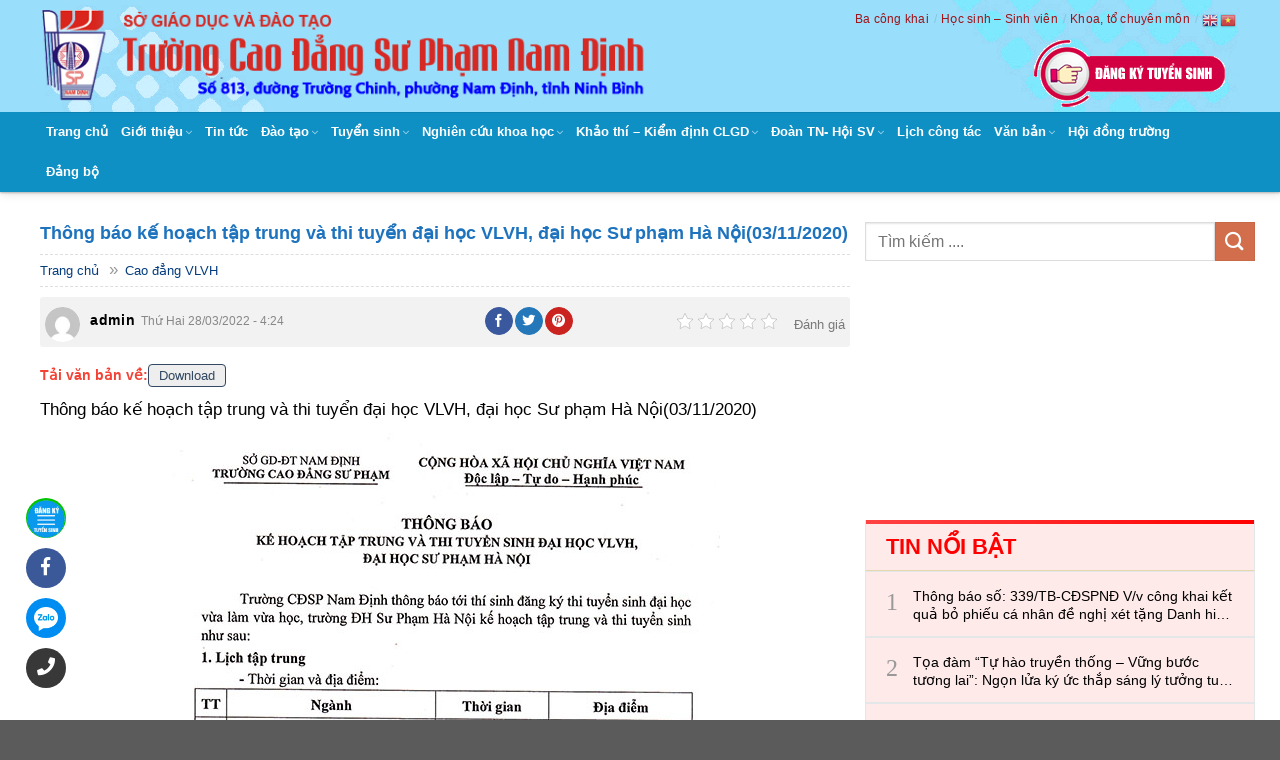

--- FILE ---
content_type: text/html; charset=UTF-8
request_url: https://cdspnd.edu.vn/thong-bao-ke-hoach-tap-trung-va-thi-tuyen-dai-hoc-vlvh-dai-hoc-su-pham-ha-noi03-11-2020/
body_size: 32252
content:
<!DOCTYPE html><!--[if IE 9 ]> <html lang="vi" prefix="og: //ogp.me/ns#" class="ie9 loading-site no-js"> <![endif]--><!--[if IE 8 ]> <html lang="vi" prefix="og: //ogp.me/ns#" class="ie8 loading-site no-js"> <![endif]--><!--[if (gte IE 9)|!(IE)]><!--><html lang="vi" prefix="og: //ogp.me/ns#" class="loading-site no-js"> <!--<![endif]--><head><meta charset="UTF-8"><link rel="profile" href="//gmpg.org/xfn/11"><link rel="pingback" href="/xmlrpc.php"><link rel="stylesheet" href="//use.fontawesome.com/releases/v5.8.2/css/all.css" integrity="sha384-oS3vJWv+0UjzBfQzYUhtDYW+Pj2yciDJxpsK1OYPAYjqT085Qq/1cq5FLXAZQ7Ay" crossorigin="anonymous"><script>(function(html){html.className = html.className.replace(/\bno-js\b/,'js')})(document.documentElement);</script><style>img:is([sizes="auto" i],[sizes^="auto," i]){contain-intrinsic-size:3000px 1500px}</style><meta name="viewport" content="width=device-width, initial-scale=1, maximum-scale=1"><title>Thông báo kế hoạch tập trung và thi tuyển đại học VLVH, đại học Sư phạm Hà Nội(03/11/2020) - Trường Cao Đẳng Sư Phạm Nam Định</title><meta name="description" content="Thông báo kế hoạch tập trung và thi tuyển đại học VLVH, đại học Sư phạm Hà Nội(03/11/2020)"/><meta name="robots" content="index, follow, max-snippet:-1, max-video-preview:-1, max-image-preview:large"/><link rel="canonical" href="/thong-bao-ke-hoach-tap-trung-va-thi-tuyen-dai-hoc-vlvh-dai-hoc-su-pham-ha-noi03-11-2020/"><meta property="og:locale" content="vi_VN"><meta property="og:type" content="article"><meta property="og:title" content="Thông báo kế hoạch tập trung và thi tuyển đại học VLVH, đại học Sư phạm Hà Nội(03/11/2020) - Trường Cao Đẳng Sư Phạm Nam Định"><meta property="og:description" content="Thông báo kế hoạch tập trung và thi tuyển đại học VLVH, đại học Sư phạm Hà Nội(03/11/2020)"><meta property="og:url" content="/thong-bao-ke-hoach-tap-trung-va-thi-tuyen-dai-hoc-vlvh-dai-hoc-su-pham-ha-noi03-11-2020/"><meta property="og:site_name" content="Trường Cao Đẳng Sư Phạm Nam Định"><meta property="article:section" content="Cao đẳng VLVH"><meta property="og:updated_time" content="2022-04-10T19:01:39+07:00"><meta property="og:image" content="/wp-content/uploads/2022/03/2020_TB_ThiDHVLVH_SPHN-1.jpg"><meta property="og:image:secure_url" content="/wp-content/uploads/2022/03/2020_TB_ThiDHVLVH_SPHN-1.jpg"><meta property="og:image:width" content="550"><meta property="og:image:height" content="784"><meta property="og:image:alt" content="Thông báo kế hoạch tập trung và thi tuyển đại học VLVH, đại học Sư phạm Hà Nội(03/11/2020)"><meta property="og:image:type" content="image/jpeg"><meta property="article:published_time" content="2022-03-28T04:24:00+07:00"><meta property="article:modified_time" content="2022-04-10T19:01:39+07:00"><meta name="twitter:card" content="summary_large_image"><meta name="twitter:title" content="Thông báo kế hoạch tập trung và thi tuyển đại học VLVH, đại học Sư phạm Hà Nội(03/11/2020) - Trường Cao Đẳng Sư Phạm Nam Định"><meta name="twitter:description" content="Thông báo kế hoạch tập trung và thi tuyển đại học VLVH, đại học Sư phạm Hà Nội(03/11/2020)"><meta name="twitter:image" content="/wp-content/uploads/2022/03/2020_TB_ThiDHVLVH_SPHN-1.jpg"><meta name="twitter:label1" content="Được viết bởi"><meta name="twitter:data1" content="admin"><meta name="twitter:label2" content="Thời gian để đọc"><meta name="twitter:data2" content="Chưa đến một phút"><script type="application/ld+json" class="rank-math-schema">{"@context":"//schema.org","@graph":[{"@type":"Organization","@id":"/#organization","name":"Website","url":"//cdspnd.edu.vn"},{"@type":"WebSite","@id":"/#website","url":"//cdspnd.edu.vn","name":"Website","publisher":{"@id":"/#organization"},"inLanguage":"vi"},{"@type":"ImageObject","@id":"/wp-content/uploads/2022/03/folder-7.png","url":"/wp-content/uploads/2022/03/folder-7.png","width":"32","height":"32","inLanguage":"vi"},{"@type":"WebPage","@id":"/thong-bao-ke-hoach-tap-trung-va-thi-tuyen-dai-hoc-vlvh-dai-hoc-su-pham-ha-noi03-11-2020/#webpage","url":"/thong-bao-ke-hoach-tap-trung-va-thi-tuyen-dai-hoc-vlvh-dai-hoc-su-pham-ha-noi03-11-2020/","name":"Th\u00f4ng b\u00e1o k\u1ebf ho\u1ea1ch t\u1eadp trung v\u00e0 thi tuy\u1ec3n \u0111\u1ea1i h\u1ecdc VLVH, \u0111\u1ea1i h\u1ecdc S\u01b0 ph\u1ea1m H\u00e0 N\u1ed9i(03/11/2020) - Tr\u01b0\u1eddng Cao \u0110\u1eb3ng S\u01b0 Ph\u1ea1m Nam \u0110\u1ecbnh","datePublished":"2022-03-28T04:24:00+07:00","dateModified":"2022-04-10T19:01:39+07:00","isPartOf":{"@id":"/#website"},"primaryImageOfPage":{"@id":"/wp-content/uploads/2022/03/folder-7.png"},"inLanguage":"vi"},{"@type":"Person","@id":"/author/admin/","name":"admin","url":"/author/admin/","image":{"@type":"ImageObject","@id":"//secure.gravatar.com/avatar/8ef51781788ebc601d51928546d59520?s=96&amp;d=mm&amp;r=g","url":"//secure.gravatar.com/avatar/8ef51781788ebc601d51928546d59520?s=96&amp;d=mm&amp;r=g","caption":"admin","inLanguage":"vi"},"worksFor":{"@id":"/#organization"}},{"@type":"BlogPosting","headline":"Th\u00f4ng b\u00e1o k\u1ebf ho\u1ea1ch t\u1eadp trung v\u00e0 thi tuy\u1ec3n \u0111\u1ea1i h\u1ecdc VLVH, \u0111\u1ea1i h\u1ecdc S\u01b0 ph\u1ea1m H\u00e0 N\u1ed9i(03/11/2020) - Tr\u01b0\u1eddng Cao \u0110\u1eb3ng","datePublished":"2022-03-28T04:24:00+07:00","dateModified":"2022-04-10T19:01:39+07:00","articleSection":"Cao \u0111\u1eb3ng VLVH","author":{"@id":"/author/admin/","name":"admin"},"publisher":{"@id":"/#organization"},"description":"Th\u00f4ng b\u00e1o k\u1ebf ho\u1ea1ch t\u1eadp trung v\u00e0 thi tuy\u1ec3n \u0111\u1ea1i h\u1ecdc VLVH, \u0111\u1ea1i h\u1ecdc S\u01b0 ph\u1ea1m H\u00e0 N\u1ed9i(03/11/2020)","name":"Th\u00f4ng b\u00e1o k\u1ebf ho\u1ea1ch t\u1eadp trung v\u00e0 thi tuy\u1ec3n \u0111\u1ea1i h\u1ecdc VLVH, \u0111\u1ea1i h\u1ecdc S\u01b0 ph\u1ea1m H\u00e0 N\u1ed9i(03/11/2020) - Tr\u01b0\u1eddng Cao \u0110\u1eb3ng","@id":"/thong-bao-ke-hoach-tap-trung-va-thi-tuyen-dai-hoc-vlvh-dai-hoc-su-pham-ha-noi03-11-2020/#richSnippet","isPartOf":{"@id":"/thong-bao-ke-hoach-tap-trung-va-thi-tuyen-dai-hoc-vlvh-dai-hoc-su-pham-ha-noi03-11-2020/#webpage"},"image":{"@id":"/wp-content/uploads/2022/03/folder-7.png"},"inLanguage":"vi","mainEntityOfPage":{"@id":"/thong-bao-ke-hoach-tap-trung-va-thi-tuyen-dai-hoc-vlvh-dai-hoc-su-pham-ha-noi03-11-2020/#webpage"}}]}</script><link rel='dns-prefetch' href='//cdn.jsdelivr.net'><link rel='dns-prefetch' href='//fonts.googleapis.com'><link rel="alternate" type="application/rss+xml" title="Dòng thông tin Trường Cao Đẳng Sư Phạm Nam Định &raquo;" href="/feed/"><link rel="alternate" type="application/rss+xml" title="Trường Cao Đẳng Sư Phạm Nam Định &raquo; Dòng bình luận" href="/comments/feed/"><link rel="prefetch" href="/wp-content/themes/flatsome/assets/js/chunk.countup.fe2c1016.js"><link rel="prefetch" href="/wp-content/themes/flatsome/assets/js/chunk.sticky-sidebar.a58a6557.js"><link rel="prefetch" href="/wp-content/themes/flatsome/assets/js/chunk.tooltips.29144c1c.js"><link rel="prefetch" href="/wp-content/themes/flatsome/assets/js/chunk.vendors-popups.947eca5c.js"><link rel="prefetch" href="/wp-content/themes/flatsome/assets/js/chunk.vendors-slider.f0d2cbc9.js"><style id='wp-block-library-inline-css' type='text/css'>:root{--wp-admin-theme-color:#007cba;--wp-admin-theme-color--rgb:0,124,186;--wp-admin-theme-color-darker-10:#006ba1;--wp-admin-theme-color-darker-10--rgb:0,107,161;--wp-admin-theme-color-darker-20:#005a87;--wp-admin-theme-color-darker-20--rgb:0,90,135;--wp-admin-border-width-focus:2px;--wp-block-synced-color:#7a00df;--wp-block-synced-color--rgb:122,0,223;--wp-bound-block-color:var(--wp-block-synced-color)}@media (min-resolution:192dpi){:root{--wp-admin-border-width-focus:1.5px}}.wp-element-button{cursor:pointer}:root{--wp--preset--font-size--normal:16px;--wp--preset--font-size--huge:42px}:root .has-very-light-gray-background-color{background-color:#eee}:root .has-very-dark-gray-background-color{background-color:#313131}:root .has-very-light-gray-color{color:#eee}:root .has-very-dark-gray-color{color:#313131}:root .has-vivid-green-cyan-to-vivid-cyan-blue-gradient-background{background:linear-gradient(135deg,#00d084,#0693e3)}:root .has-purple-crush-gradient-background{background:linear-gradient(135deg,#34e2e4,#4721fb 50%,#ab1dfe)}:root .has-hazy-dawn-gradient-background{background:linear-gradient(135deg,#faaca8,#dad0ec)}:root .has-subdued-olive-gradient-background{background:linear-gradient(135deg,#fafae1,#67a671)}:root .has-atomic-cream-gradient-background{background:linear-gradient(135deg,#fdd79a,#004a59)}:root .has-nightshade-gradient-background{background:linear-gradient(135deg,#330968,#31cdcf)}:root .has-midnight-gradient-background{background:linear-gradient(135deg,#020381,#2874fc)}.has-regular-font-size{font-size:1em}.has-larger-font-size{font-size:2.625em}.has-normal-font-size{font-size:var(--wp--preset--font-size--normal)}.has-huge-font-size{font-size:var(--wp--preset--font-size--huge)}.has-text-align-center{text-align:center}.has-text-align-left{text-align:left}.has-text-align-right{text-align:right}#end-resizable-editor-section{display:none}.aligncenter{clear:both}.items-justified-left{justify-content:flex-start}.items-justified-center{justify-content:center}.items-justified-right{justify-content:flex-end}.items-justified-space-between{justify-content:space-between}.screen-reader-text{border:0;clip:rect(1px,1px,1px,1px);clip-path:inset(50%);height:1px;margin:-1px;overflow:hidden;padding:0;position:absolute;width:1px;word-wrap:normal!important}.screen-reader-text:focus{background-color:#ddd;clip:auto!important;clip-path:none;color:#444;display:block;font-size:1em;height:auto;left:5px;line-height:normal;padding:15px 23px 14px;text-decoration:none;top:5px;width:auto;z-index:100000}html:where(.has-border-color){border-style:solid}html:where([style*=border-top-color]){border-top-style:solid}html:where([style*=border-right-color]){border-right-style:solid}html:where([style*=border-bottom-color]){border-bottom-style:solid}html:where([style*=border-left-color]){border-left-style:solid}html:where([style*=border-width]){border-style:solid}html:where([style*=border-top-width]){border-top-style:solid}html:where([style*=border-right-width]){border-right-style:solid}html:where([style*=border-bottom-width]){border-bottom-style:solid}html:where([style*=border-left-width]){border-left-style:solid}html:where(img[class*=wp-image-]){height:auto;max-width:100%}:where(figure){margin:0 0 1em}html:where(.is-position-sticky){--wp-admin--admin-bar--position-offset:var(--wp-admin--admin-bar--height,0px)}@media screen and (max-width:600px){html:where(.is-position-sticky){--wp-admin--admin-bar--position-offset:0px}}</style><style id='classic-theme-styles-inline-css' type='text/css'>.wp-block-button__link{color:#fff;background-color:#32373c;border-radius:9999px;box-shadow:none;text-decoration:none;padding:calc(.667em + 2px) calc(1.333em + 2px);font-size:1.125em}.wp-block-file__button{background:#32373c;color:#fff;text-decoration:none}</style><link rel='stylesheet' id='contact-form-7-css' href='/wp-content/plugins/contact-form-7/includes/css/styles.css' type='text/css' media='all'><link rel='stylesheet' id='kk-star-ratings-css' href='/wp-content/plugins/kk-star-ratings/src/core/public/css/kk-star-ratings.min.css' type='text/css' media='all'><link rel='stylesheet' id='flatsome-main-css' href='/wp-content/themes/flatsome/assets/css/flatsome.css' type='text/css' media='all'><style id='flatsome-main-inline-css' type='text/css'>@font-face{font-family:"fl-icons";font-display:block;src:url(/wp-content/themes/flatsome/assets/css/icons/fl-icons.eot?v=3.15.4);src:url(/wp-content/themes/flatsome/assets/css/icons/fl-icons.eot#iefix?v=3.15.4) format("embedded-opentype"),url(/wp-content/themes/flatsome/assets/css/icons/fl-icons.woff2?v=3.15.4) format("woff2"),url(/wp-content/themes/flatsome/assets/css/icons/fl-icons.ttf?v=3.15.4) format("truetype"),url(/wp-content/themes/flatsome/assets/css/icons/fl-icons.woff?v=3.15.4) format("woff"),url(/wp-content/themes/flatsome/assets/css/icons/fl-icons.svg?v=3.15.4#fl-icons) format("svg")}</style><link rel='stylesheet' id='flatsome-style-css' href='/wp-content/themes/flatsome-child/style.css' type='text/css' media='all'><link rel='stylesheet' id='flatsome-googlefonts-css' href='//fonts.googleapis.com/css?family=-apple-system%2C+BlinkMacSystemFont%2C+%22Segoe+UI%22%2C+Roboto%2C+Oxygen-Sans%2C+Ubuntu%2C+Cantarell%2C+%22Helvetica+Neue%22%2C+sans-serif%3Aregular%2C700%2Cregular%2C700%7CDancing+Script%3Aregular%2C400&#038;display=swap&#038;ver=3.9' type='text/css' media='all'><script type="text/javascript" src="/wp-includes/js/jquery/jquery.min.js" id="jquery-core-js"></script><script type="text/javascript" src="/wp-content/plugins/foxtool/link/index.js" id="index-ft-js"></script><link rel="//api.w.org/" href="/wp-json/"><link rel="alternate" title="JSON" type="application/json" href="/wp-json/wp/v2/posts/2311"><link rel='shortlink' href='/?p=2311'><style>.bg{opacity:0;transition:opacity 1s;-webkit-transition:opacity 1s}.bg-loaded{opacity:1}</style><!--[if IE]><link rel="stylesheet" type="text/css" href="/wp-content/themes/flatsome/assets/css/ie-fallback.css"><script src="//cdnjs.cloudflare.com/ajax/libs/html5shiv/3.6.1/html5shiv.js"></script><script>var head = document.getElementsByTagName('head')[0],style = document.createElement('style');style.type = 'text/css';style.styleSheet.cssText = ':before,:after{content:none !important';head.appendChild(style);setTimeout(function(){head.removeChild(style);}, 0);</script><script src="/wp-content/themes/flatsome/assets/libs/ie-flexibility.js"></script><![endif]--><link rel="icon" href="/wp-content/uploads/2022/04/2-280x280.jpeg" sizes="32x32"><link rel="icon" href="/wp-content/uploads/2022/04/2-280x280.jpeg" sizes="192x192"><link rel="apple-touch-icon" href="/wp-content/uploads/2022/04/2-280x280.jpeg"><meta name="msapplication-TileImage" content="/wp-content/uploads/2022/04/2-280x280.jpeg"><style id="custom-css" type="text/css">:root{--primary-color:#446084}.container-width,.full-width .ubermenu-nav,.container,.row{max-width:1230px}.row.row-collapse{max-width:1200px}.row.row-small{max-width:1222.5px}.row.row-large{max-width:1260px}.header-main{height:112px}#logo img{max-height:112px}#logo{width:631px}.header-bottom{min-height:40px}.header-top{min-height:20px}.transparent .header-main{height:30px}.transparent #logo img{max-height:30px}.has-transparent + .page-title:first-of-type,.has-transparent + #main > .page-title,.has-transparent + #main > div > .page-title,.has-transparent + #main .page-header-wrapper:first-of-type .page-title{padding-top:80px}.header.show-on-scroll,.stuck .header-main{height:70px!important}.stuck #logo img{max-height:70px!important}.header-bg-color{background-color:#28156e}.header-bottom{background-color:#0e90c5}.stuck .header-main .nav > li > a{line-height:50px}.header-bottom-nav > li > a{line-height:40px}@media (max-width:549px){.header-main{height:70px}#logo img{max-height:70px}}.nav-dropdown{font-size:100%}@media screen and (max-width:549px){body{font-size:100%}}body{font-family:"-apple-system,BlinkMacSystemFont,"Segoe UI",Roboto,Oxygen-Sans,Ubuntu,Cantarell,"Helvetica Neue",sans-serif",sans-serif}body{font-weight:0}.nav > li > a{font-family:"-apple-system,BlinkMacSystemFont,"Segoe UI",Roboto,Oxygen-Sans,Ubuntu,Cantarell,"Helvetica Neue",sans-serif",sans-serif}.mobile-sidebar-levels-2 .nav > li > ul > li > a{font-family:"-apple-system,BlinkMacSystemFont,"Segoe UI",Roboto,Oxygen-Sans,Ubuntu,Cantarell,"Helvetica Neue",sans-serif",sans-serif}.nav > li > a{font-weight:700}.mobile-sidebar-levels-2 .nav > li > ul > li > a{font-weight:700}h1,h2,h3,h4,h5,h6,.heading-font,.off-canvas-center .nav-sidebar.nav-vertical > li > a{font-family:"-apple-system,BlinkMacSystemFont,"Segoe UI",Roboto,Oxygen-Sans,Ubuntu,Cantarell,"Helvetica Neue",sans-serif",sans-serif}h1,h2,h3,h4,h5,h6,.heading-font,.banner h1,.banner h2{font-weight:700}.alt-font{font-family:"Dancing Script",sans-serif}.alt-font{font-weight:400!important}.header:not(.transparent) .header-bottom-nav.nav > li > a{color:#ffffff}.label-new.menu-item > a:after{content:"New"}.label-hot.menu-item > a:after{content:"Hot"}.label-sale.menu-item > a:after{content:"Sale"}.label-popular.menu-item > a:after{content:"Popular"}</style><style type="text/css" id="wp-custom-css">body{color:#000}body{counter-reset:section}.archive .post-item .col-inner{padding-bottom:10px;border-bottom:1px solid #eee;margin-bottom:10px}.copyright-footer img{width:2%}.fomdangky343 .large-12{padding:0 15px 0px}.lightbox-content{border-radius:4px}.fomdangky343 label{display:inline-block;width:100%;margin-bottom:0px;font-size:14px;font-weight:500}.fomdangky343 .medium-4{font-size:14px;font-weight:bold}.fomdangky343 .xuongdong{margin-top:15px}.labrk2{font-weight:bold;font-size:14px}.fomdangky343 .wpcf7-submit{padding-bottom:0px;margin-bottom:0px;background:#f00}.fomdangky343 input{border:1px solid #ccc;border-radius:4px}.cach2cot .large-6{padding-right:5px!important;padding-left:5px!important}.title_dkts{font-weight:bold;font-size:20px;text-align:center;text-transform:uppercase;background:#fff;margin-bottom:5px}.title_dkts2{font-size:15px;text-align:center;margin-bottom:15px!important;background:#fff}.nutdangky{background-color:transparent;border:0px;top:-5px}.nutdangky:hover{background-color:transparent;border:0px;-webkit-box-shadow:inset 0 0 0 100px rgb(0 0 0 / 0%);box-shadow:inset 0 0 0 100px rgb(0 0 0 / 0%)}.nutdangky:after{content:"/";display:none!important;margin-left:5px;color:#85c6e1}th:first-child,td:first-child{padding-left:5px}table tr:nth-child(1){background:#124750;color:#fff}table tr:nth-child(1) td{color:#fff}table{border-collapse:collapse;border:1px solid #ccc;border-spacing:0}table td{border:1px solid #5c6364;color:#000}#block_widget-2 .small-12{padding:0 0px 0px}#block_widget-2 .md-x{padding-top:10px;padding-bottom:10px}.top-block-right{border:1px solid #e3e7e7;border-top:none;border-bottom:1px solid #e7d7af;height:51px;line-height:46px;background:#ffeaea;position:relative}.top-block-right:before{content:"";display:block;height:4px;background:-webkit-gradient(linear,left top,right top,from(#ff4343),to(#ff0000));background:linear-gradient(to right,#ff4343,#ff0000)}.top-block-right strong{margin-left:20px;font-size:22px;text-transform:uppercase;color:#ff0000}.tintuc3{margin-left:0px!important;margin-right:0px!important}.tintuc3 .post-item{border:1px solid #e3e7e7;background:#ffeaea;padding:12.5px 20px}.tintuc3 .post-item:before{counter-increment:section;content:" " counter(section) " ";width:33px;font-size:24px;color:#999;line-height:35px;font-family:'geogtq-lg';position:absolute}.tintuc3 .box-vertical{height:39px}.tintuc3 .box-image{display:none}.tintuc3 h5{font-family:sans-serif!important;font-size:14px;color:#000;font-weight:500;padding-left:22px;overflow:hidden;text-overflow:ellipsis;display:-webkit-box;-webkit-line-clamp:2;-webkit-box-orient:vertical;margin-bottom:0px}.tintuc3 .post-item{border:1px solid #e3e7e7;background:#ffeaea;padding:12.5px 20px!important}.tintuc3 h5:hover{color:#ff5722;text-decoration:underline}.xem-them .tieu-de-xem-them{font-weight:700;display:block;margin-bottom:10px;font-size:19px;color:black}.xem-them ul li{margin-bottom:3px}.xem-them ul li a{font-weight:700;font-size:14px;color:#0e90c5}.xem-them ul li a:hover{text-decoration:underline}.blog-single .entry-meta{text-transform:none;font-size:14px;letter-spacing:0;color:gray;border-top:1px solid #e2e2e2;border-bottom:1px solid #e2e2e2;padding:10px;background:#f9f9f9}.danh-muc{margin-bottom:15px}.danh-muc span.title,.the-tim-kiem span.title{border-radius:4px;background:#126e32;padding:4px 10px;color:white;margin-right:5px}.danh-muc a,.the-tim-kiem a{line-height:32px;border-radius:4px;margin-bottom:10px;padding:4px 10px;background:#dedede;color:#464646}.danh-muc a:hover,.the-tim-kiem a:hover{background:#6dca19;color:white}.bai-viet-lien-quan{margin-top:15px}.bai-viet-lien-quan h3{font-size:19px;color:black}.bai-viet-lien-quan ul{margin-bottom:0;display:inline-block;width:100%}.bai-viet-lien-quan ul li{list-style:none;width:25%;color:graytext;float:left;padding-left:4px;padding-right:5px}.bai-viet-lien-quan ul li .box-image img{height:120px;border-radius:4px;object-fit:cover;object-position:center}.bai-viet-lien-quan h4{font-size:13px;color:black;line-height:19px;padding-top:7px;height:64px;overflow:hidden}a:hover{color:#0e90c5}.pattern-seprator{background:url(/wp-content/uploads/2022/04/1-3.png) repeat-x left center;height:8px;clear:both;margin-bottom:20px}.section-title-normal{border-bottom:0px solid #ececec;display:block;margin:0px;padding:0px;margin-bottom:10px;background:url(/wp-content/uploads/2022/04/1-3.png) repeat-x left center;font-size:24px;font-weight:normal;color:#444}.section-title-container{margin-bottom:0px}.section-title-normal span{margin-right:15px;padding-bottom:7.5px;border-bottom:0px solid rgba(0,0,0,.1);margin-bottom:0px;background-color:#FFF;text-transform:inherit;padding-right:15px;color:#322e2e;font-size:22px;font-weight:bold}.tintuctrangchu{}.blogtrai .post-item{padding-top:10px;padding-bottom:10px;border-bottom:dotted 1px #eee}.blogtrai .post-title{font-weight:500;font-size:14px;color:#000;overflow:hidden;text-overflow:ellipsis;display:-webkit-box;-webkit-line-clamp:2;-webkit-box-orient:vertical}.tintuc2cot .medium-6{padding:0 15px 5px}.blogtrai{margin-top:-10px}.blogtrai .post-title:hover{border-bottom:dotted 1px}.blogphai{}.tintuc2cot .post-title{font-weight:500;font-size:14px;color:#000;overflow:hidden;text-overflow:ellipsis;display:-webkit-box;-webkit-line-clamp:3;-webkit-box-orient:vertical}.tintuc2cot .post-item{padding-top:10px;padding-bottom:10px}.tintuc2cot .head-link{-webkit-transition:all 0.2s ease;-moz-transition:all 0.2s ease;-ms-transition:all 0.2s ease;-o-transition:all 0.2s ease}.widget-block-heading1 > *:first-child{font-size:22px;font-weight:300;color:#222222;display:inline-block;padding-bottom:12px;position:relative}.widget-block-heading1 > *:first-child:before{content:"";position:absolute;left:0px;bottom:0px;width:50%;border-bottom:solid 2px #0e90c5;-webkit-transition:all 0.13s ease;-moz-transition:all 0.13s ease;-ms-transition:all 0.13s ease;-o-transition:all 0.13s ease}.widget-block-heading1 > .more-link{display:block;float:right;margin-top:12px;margin-right:6px;font-size:12px;font-weight:normal;color:#ccc;-webkit-transition:all 0.2s ease;-moz-transition:all 0.2s ease;-ms-transition:all 0.2s ease;-o-transition:all 0.2s ease;font-style:italic}h1,h2,h3,h4,h5,h6{color:#000;width:100%;margin-top:0;margin-bottom:0.5em;text-rendering:optimizeSpeed}.blogananh .box-image{display:none}.blogananh .post-title:hover{color:#0e90c5}.blogphai .post-item{padding:0 15px 0px}.tintuctrangchu .medium-6{padding:0 9.8px 5.6px}.blogananh .post-title{color:#000;font-size:14px;font-weight:500}.blogananh .post-item{border-bottom:dotted 1px #eee;padding-left:10px;padding-bottom:2px;padding-top:6px;background:url(/wp-content/uploads/2022/04/1-5.jpg) left no-repeat}.bloglef3 .post-item{padding:0 15px 0px}.tintuctrangchu4 .small-12{padding:0 9.8px 1.6px}.bloglef3 .post-title{color:#000;font-size:15px}.tintuc2cot .post-title:hover{color:#0e90c5}.widget-block-heading1:after{content:" ";font-size:1px;display:block;clear:both}.widget-block-heading1 > .head-link:hover{text-decoration:none;color:#0e90c5}.widget-block-heading1 > .head-link:hover:before{width:100%}li.current-dropdown>.nav-dropdown,.next-prev-thumbs li.has-dropdown:hover>.nav-dropdown,.no-js li.has-dropdown:hover>.nav-dropdown{opacity:1;max-height:inherit;left:-2px}.nav-dropdown{-webkit-animation:moveFromBottom 200ms 0ms ease;-moz-animation:moveFromBottom 200ms 0ms ease;-ms-animation:moveFromBottom 200ms 0ms ease;transition:opacity 0s}.nav-box>li>a{padding:0 0.50em}.nav-dropdown li{display:block;margin:0;vertical-align:top;border-left:solid 5px #0e90c5}.nav-dropdown li a{font-size:14px;color:#000!important}.nav-dropdown-default>li:hover{background:#dedfe1}#wide-nav .icon-angle-down{font-size:11px;margin-left:0.2em;opacity:.6}#masthead .flex-right li a{font-size:12px;text-transform:inherit;color:rgba(158,11,15,0.95);font-weight:500}.logo-left .logo{margin-left:0;margin-right:0px}#masthead .flex-right li a:after{content:"/";display:inline-block;margin-left:5px;color:#85c6e1}#masthead .flex-right{margin-top:-70px}#masthead .flex-right .html_topbar_left a:after{content:"";display:inline-block;margin-left:0px;color:#85c6e1}#masthead .flex-right li{margin:0 2px;top:35px}.blogcuoitrang .box-image{padding:15px}.header-main{background-color:#99defa;background-image:url(/wp-content/uploads/2022/04/3.png);background-repeat:no-repeat;background-position:50% 0}.header-bottom{-webkit-box-shadow:0 1px 2px 0 rgb(0 0 0 / 25%);-moz-box-shadow:0 1px 2px 0 rgba(0,0,0,0.25);box-shadow:0 1px 2px 0 rgb(0 0 0 / 25%)}.blogcuoitrang .box-image img:hover{-webkit-opacity:0.6;-moz-opacity:0.6;opacity:0.6}.blogcuoitrang .box-image .image-cover:before{pointer-events:none;content:" ";display:block;position:absolute;z-index:200;top:0px;left:0px;width:25%;height:25%;border:solid 1px #fff;border-right:none;border-bottom:none;-webkit-opacity:0;-moz-opacity:0;opacity:0;-webkit-transition:all 0.2s ease;-moz-transition:all 0.2s ease;-ms-transition:all 0.2s ease;-o-transition:all 0.2s ease}.blogcuoitrang .box-image .image-cover:after{pointer-events:none;content:" ";display:block;position:absolute;z-index:200;right:0px;bottom:0px;width:25%;height:25%;border:solid 1px #fff;border-left:none;border-top:none;-webkit-opacity:0;-moz-opacity:0;opacity:0;-webkit-transition:all 0.2s ease;-moz-transition:all 0.2s ease;-ms-transition:all 0.2s ease;-o-transition:all 0.2s ease}.blogcuoitrang a:hover .image-cover:before{top:16px;left:16px;-webkit-opacity:1;-moz-opacity:1;opacity:1}.blogcuoitrang a:hover .image-cover:after{right:16px;bottom:16px;-webkit-opacity:1;-moz-opacity:1;opacity:1}.blogcuoitrang .post-title{overflow:hidden;text-overflow:ellipsis;display:-webkit-box;-webkit-line-clamp:2;-webkit-box-orient:vertical;color:#000;font-size:15px}.thongtintuyendung{background:url(/wp-content/uploads/2022/04/1-2.png);padding-top:30px}.absolute-footer{background-color:#bcd8e4;font-size:12px;font-style:italic;color:#8b8383!important}.item{padding-top:1px;padding-bottom:1px}.item:before{content:attr(content);font-family:"Times New Roman";font-size:16px;font-style:italic;color:#000;font-weight:700;margin-right:6px}.item a{padding-bottom:1px;font-size:13px}.nutdowload{font-size:0px;width:100%;text-align:left;float:left;margin-bottom:10px}.nutdowload::before{content:"Tải văn bản về:";font-size:14px;font-weight:bold;color:#f44336}.nutdowload::after{content:"Download ";font-size:13px;background:#eee;padding:3px 10px 3px 10px;border:1px solid;border-radius:4px}.nutdowload::after:hover{}.new-home2-box2{background:#144c7e;text-align:center;padding:0px;color:#fff;text-transform:uppercase;border-radius:0px;margin-top:-10px}.blog-single p{margin-top:3px;font-size:17px;margin-bottom:10px}.new-home2-box2 p{margin-bottom:0;line-height:2.6em;font-weight:500;font-size:15px;border-bottom:1px solid #063b6a}.new-home2-box2 p a{color:#fff;font-size:26px;font-weight:700}.cuoitrangfoter5 .heading{display:block;margin:0px;padding:0px;margin-bottom:20px;color:#0e90c5;font-size:21px;font-weight:500}#text-6 .textwidget{border:1px solid #ddd;padding:10px 15px}#text-6 .sidebar-box1{color:#000;border-bottom:1px solid #ddd;padding-bottom:10px;letter-spacing:0;font-size:13px}#text-6 .sidebar-box2{color:#717171;padding-top:10px;font-size:14px}.cuoitrangfoter5{background:url(/wp-content/uploads/2022/04/1-1.png) #391200;color:#000000;font-size:15px}.footer-wrapper .post-item{padding:0 15px 15px}.footer-wrapper .post-item .box-vertical:hover{padding-left:15px;-moz-transition:all 0.3s;-webkit-transition:all 0.3s;transition:all 0.3s}.cuoitrangfoter5 p{margin-bottom:15px}.social-button,.social-icons .button.icon:not(.is-outline),.social-icons .button.icon:hover{background-color:currentColor !important;border-color:currentColor !important;margin-bottom:0px;font-size:11px}blockquote{background:rgb(248,244,232);border:1px dashed #C90002;position:relative;font-size:1.2em;margin:0 0 1.25em;padding:10px 5px 5px 10px;font-style:normal;color:#333}blockquote ul li{margin-left:10px!important;font-size:16px;list-style:none}blockquote ul li:before{background:none repeat scroll 0 0 rgba(175,10,10,0.74);border-radius:50px 50px 50px 50px;color:#FFF;line-height:1.6em;margin-top:0px;text-align:center;margin-right:10px;height:16px;width:16px;display:inline-block;font-family:"Font Awesome 5 Free";font-weight:900;content:"\f00c";font-size:11px}.kk-star-ratings .kksr-legend{font-size:11px;margin-right:0px;margin-top:8px}.entry-title{font-weight:700;font-size:18px;margin-top:0;color:#1e73be;padding-bottom:0px;text-align:left}.duong_dan_breadcrumb{border-bottom:1px dashed #dedede;border-top:1px dashed #dedede;display:block;overflow:hidden;margin:0;background:#fff;line-height:30px;text-align:left;margin-bottom:10px!important;margin-left:0px!important;margin-right:0px!important}#crumbs{margin-bottom:0px}.duong_dan_breadcrumb li a{display:inline-block;white-space:nowrap;font-size:13px;color:#063d7d;padding:0 10px 0 0}.duong_dan_breadcrumb li{display:inline-block;vertical-align:middle;overflow:hidden;font-size:13px;margin-bottom:0px}.duong_dan_breadcrumb span{display:inline-block;font-size:17px;color:#999;line-height:1;padding-right:7px}.video-homepage{background:#f7f0ce;padding:10px}.entry-header-text.text-center{padding-left:0px;padding-right:0px}.socical-share{list-style:none;margin-bottom:0;display:flex;padding-left:0;float:left;font-size:14px;margin-left:35px}.single-post-meta{background-color:#f2f2f2;padding:10px;border-radius:3px;margin-bottom:17px;margin-right:0!important;margin-left:0px!important;padding-bottom:5px}.dt-time{margin-left:5px;font-size:12px;color:#888;margin-top:5px}.single-post-meta .medium-6{padding:0 5px 0px;text-align:right}.socical-share a{margin-bottom:0px}.entry-author{padding:0px}.blog-author-image{display:block;width:35px;height:35px;border-radius:35px;overflow:hidden}.author-name{text-transform:inherit;padding-top:5px;font-size:14px}.mr{margin-right:10px}footer.entry-meta{font-size:.8em;border-top:0px solid #ececec;border-bottom:0px solid #ececec;padding:.5em 0 .6em}footer.entry-meta strong{background:#f1f1f1 url(//namdinhweb.net/wp-content/uploads/2018/07/bg_icon_tag.gif) no-repeat scroll left top;color:#939393;float:left;font:400 11px/20px arial;height:20px;margin:0 5px 0 0;padding:0 10px 0 20px}footer.entry-meta a{border-radius:0 2px 2px 0;padding:4px 7px 3px;font-size:11px;line-height:14px;text-transform:uppercase;position:relative;background:#f1f1f1 none repeat scroll 0 0;color:#656565;float:left;margin-left:10px;margin-bottom:5px}footer.entry-meta a:before{border-top:10px solid transparent;border-right:8px solid #f1f1f1;border-bottom:10px solid transparent;content:"";height:0;position:absolute;top:0;left:-8px;width:0;-webkit-transition:all .2s linear;-moz-transition:all .2s linear;-ms-transition:all .2s linear;-o-transition:all .2s linear;transition:all .2s linear}.entry-content{padding-top:0px;padding-bottom:0px}.fb_iframe_widget_fluid_desktop iframe{min-width:100%!important;position:relative}footer.entry-meta a:after{background-color:#fff;border-radius:50%;content:"";height:4px;position:absolute;top:8px;left:-2px;width:4px}.navigation-post{display:none}.comments-area{display:none}#categories-14 ul{border:1px solid #ddd;padding:10px 15px;background:#f1f1f1;list-style:none;padding-left:0;padding:0 10px;color:#717171}#categories-14 li a{padding:10px 0;-webkit-transition:all .35s ease;-moz-transition:all .35s ease;-o-transition:all .35s ease;transition:all .35s ease;font-size:15px}#categories-14 li a:hover{padding-left:10px;color:#019340}span.widget-title{font-size:1em;font-weight:600;font-size:16px;padding:20px 0;font-weight:500;text-transform:uppercase;background:#1e73be;text-align:center;color:#ffffff;width:100%;display:block}#flatsome_recent_posts-17 ul{border:1px solid #ddd;padding:10px 15px}.recent-blog-posts-li .badge-outline{height:70px;width:70px}.recent-blog-posts-li .badge-inner{background-color:transparent;border-radius:100%;border:2px solid #1e73be!important}.recent-blog-posts a{color:#000;font-size:13px;font-weight:500;letter-spacing:0;display:block;line-height:1.4em;padding-bottom:3px;font-weight:bold}.archive .large-9 .box-blog-post:hover{background:#f5ecec}.from_the_blog_excerpt{font-size:12px}.page-title{position:relative;text-align:left}.archive-page-header .large-12{padding:0 15px 10px}.row-divided>.col+.col:not(.large-12){border-left:0px solid #ececec;padding:0 15px 30px}.row-large>.flickity-viewport>.flickity-slider>.col,.row-large>.col{padding:0 30px 30px;margin-bottom:0;padding-right:0px}.archive .large-9 .box-blog-post:hover{background:#f5ecec}.archive .large-9 .post-item .col-inner{border-bottom:1px dotted #b6b6b6;padding-top:10px;padding-bottom:10px}.archive .post-item{padding:0 15px 0px}b,strong{font-weight:bold}.entry-header-text{padding:0px}.entry-content{padding-top:0px;padding-bottom:0px}#tnContact{max-width:230px;margin:0;padding:0;display:flex;flex-direction:column;position:fixed;bottom:3%;left:2%;z-index:9999}#tnContact li{list-style-type:none;width:40px;height:40px;padding:0;margin-bottom:10px;white-space:nowrap}#tnContact li a{display:inline-table;width:40px;height:40px;line-height:40px;margin-right:15px;text-align:center;border-radius:99px;color:#fff}#tnContact li a i{font-size:18px;color:#fff}#tnContact li .iconzalo img{width:24px;height:24px;vertical-align:middle}#tnContact li span{position:relative;visibility:hidden;cursor:pointer;color:#fff!important;padding:6px 10px;border-radius:0 99px 99px 0;width:150px!important;max-width:150px}#tnContact li .label:before{content:"";top:0;left:-15px;position:absolute;display:block;width:0;height:0;border-top:15px solid transparent;border-right:15px solid #189eff;border-bottom:15px solid transparent}#tnContact li:hover .label{visibility:visible}.iconfb,.label.fb{background:#3b5999}.iconzalo,.label.zalo{background:#008df2}.iconsms,.label.sms{background:#00c300}.iconcall,.label.call{background:#383838}.fb.label:before{border-right-color:#3b5999!important}.zalo.label:before{border-right-color:#008df2!important}.sms.label:before{border-right-color:#00c300!important}.call.label:before{border-right-color:#383838!important}.hienra{visibility:initial!important}.is-divider{display:none}.social-share{list-style:none;padding-left:0px;border-top:1px dashed #777;padding-top:8px;border-bottom:1px dashed #777;padding-bottom:3px;display:inline-block;width:100%;margin-top:10px;margin-bottom:10px}.social-share li{display:inline-block;margin-right:15px;float:left;margin-left:0px!important;margin-bottom:0px}.right1{float:right}.social-share .social-icons{font-size:12px}.bacongkhai223 .post-item:before{counter-increment:section;content:none;width:33px;font-size:24px;color:#999;line-height:35px;font-family:'geogtq-lg';position:absolute}.bacongkhai223 .box-image{display:table-cell}.bacongkhai223 h5{font-size:13px;color:#000;font-weight:500;padding-left:0px}@media all and (max-width:620px){.mobile-nav.icon-search{padding-right:20px}.medium-logo-center .logo{-webkit-box-ordinal-group:1;-ms-flex-order:2;order:1;text-align:center;margin:0 8px}#wide-nav .container{padding-left:0px;padding-right:0px}#masthead .header-inner{padding:0px}.header-search-form{width:77%!important}.searchform .button.icon{margin:0;width:28px;height:30px;border-top-right-radius:4px;border-bottom-right-radius:4px;background-color:#ffffff;border-color:transparent;min-height:20px}.searchform .button.icon i{font-size:1.2em;color:#fff}.searchform .button.icon i{font-size:1.2em;color:#342e2e}.flex-grow .nav-icon a i{color:#fff!important;background:#9d2f2f;padding:6px!important;font-size:17px!important}.bai-viet-lien-quan ul li{width:50%}.bai-viet-lien-quan ul li .box-image img{height:90px}.tinmobile .box-text{width:80%;float:left}.author-name{display:none}.blog-author-image{display:none}.single-post-meta .medium-6{padding:0 0px 0px;text-align:right;max-width:50%;-ms-flex-preferred-size:50%;flex-basis:50%}.socical-share{display:none}.single-post-meta{background-color:#f2f2f2;padding:0px;border-radius:3px;margin-bottom:10px;margin-right:0!important;margin-left:0px!important;padding-bottom:0px}.kk-star-ratings .kksr-stars .kksr-star{cursor:pointer;padding-right:0;padding-right:0px!important}.kk-star-ratings .kksr-legend{font-size:10px;margin-right:0px;margin-top:4px;margin-left:4px}.dt-time{margin-left:0px;font-size:10px;color:#888;margin-top:5px}.mobilke54{max-width:40%!important;-ms-flex-preferred-size:40%!important;flex-basis:40%!important}.mobilke55{max-width:60%!important;-ms-flex-preferred-size:60%!important;flex-basis:60%!important}.page-wrapper{padding-top:15px;padding-bottom:15px}.row-large>.flickity-viewport>.flickity-slider>.col,.row-large>.col{padding:0 5px 30px;margin-bottom:0;padding-right:0px}table td{border:1px solid #5c6364;width:34px;max-width:50px;font-size:9px}table td p{font-size:13px!important}.box-vertical .box-image{width:45% !important;float:left;padding-right:10px}.box-vertical .box-text{padding-top:0px}.form-flat input:not([type=submit]),.form-flat textarea,.form-flat select{background-color:#fff}.blogtrai .post-item{padding:2px 2px 2px 2px}.footer-wrapper .post-item{padding:0px 5px 10px;max-width:50%;-ms-flex-preferred-size:50%;flex-basis:50%}.tintuc3 .post-item{border:1px solid #e3e7e7;background:#ffeaea;padding:7.5px 12px!important}.blogcuoitrang .post-title{font-size:11px}.tintuc3 .box-vertical{height:100%}.box-vertical .box-text{padding-top:0px;padding-bottom:0px}.bacongkhai223 .box-text{float:left;width:80%}.bacongkhai223 .box-image{float:left;width:20%!important}.tinmobile .box-image{width:20% !important;float:left}.tintuc2cot .post-item{padding-top:5px;padding-bottom:5px}}</style></head><div id="fb-root"></div><script async defer crossorigin="anonymous" src="//connect.facebook.net/vi_VN/sdk.js#xfbml=1&version=v11.0&appId=870155559691473&autoLogAppEvents=1" nonce="wXBv7fTO"></script><script>document.addEventListener( 'wpcf7mailsent', function( event ) {jQuery(".processing").removeClass("processing"); }, false ); document.addEventListener( 'wpcf7invalid', function( event ) {jQuery(".processing").removeClass("processing"); }, false );</script><body class="post-template-default single single-post postid-2311 single-format-standard header-shadow lightbox nav-dropdown-has-arrow nav-dropdown-has-shadow"><a class="skip-link screen-reader-text" href="#main">Skip to content</a><div id="wrapper"><header id="header" class="header has-sticky sticky-jump"><div class="header-wrapper"><div id="masthead" class="header-main hide-for-sticky"> <div class="header-inner flex-row container logo-left medium-logo-center" role="navigation">  <div id="logo" class="flex-col logo"> <a href="/" title="Trường Cao Đẳng Sư Phạm Nam Định" rel="home"><img width="631" height="98" src="/wp-content/uploads/2025/07/Logo.png" class="header_logo header-logo" alt="Trường Cao Đẳng Sư Phạm Nam Định"/><img width="631" height="98" src="/wp-content/uploads/2025/07/Logo.png" class="header-logo-dark" alt="Trường Cao Đẳng Sư Phạm Nam Định"/></a> </div>  <div class="flex-col show-for-medium flex-left"> <ul class="mobile-nav nav nav-left "> </ul> </div>  <div class="flex-col hide-for-medium flex-left flex-grow"> <ul class="header-nav header-nav-main nav nav-left nav-uppercase" > </ul> </div>  <div class="flex-col hide-for-medium flex-right"> <ul class="header-nav header-nav-main nav nav-right nav-uppercase"> <li id="menu-item-4002" class="menu-item menu-item-type-taxonomy menu-item-object-category menu-item-4002 menu-item-design-default"><a href="/category/ba-cong-khai/" class="nav-top-link">Ba công khai</a></li><li id="menu-item-4000" class="menu-item menu-item-type-taxonomy menu-item-object-category menu-item-4000 menu-item-design-default"><a href="/category/hoc-sinh-sinh-vien/" class="nav-top-link">Học sinh &#8211; Sinh viên</a></li><li id="menu-item-4540" class="menu-item menu-item-type-taxonomy menu-item-object-category menu-item-4540 menu-item-design-default"><a href="/category/khoa-to-chuyen-mon/" class="nav-top-link">Khoa, tổ chuyên môn</a></li><li class="html custom html_topbar_left"><div class="gtranslate_wrapper" id="gt-wrapper-49032500"></div></li><li class="html custom html_topbar_right"><a href="#test" target="_self" class="button primary nutdangky"> <span><img src="/wp-content/uploads/2022/04/4.gif"></span> </a><div id="test" class="lightbox-by-id lightbox-content mfp-hide lightbox-white " style="max-width:600px ;padding:20px"><div class="wpcf7 no-js" id="wpcf7-f10-o1" lang="en-US" dir="ltr" data-wpcf7-id="10"><div class="screen-reader-response"><p role="status" aria-live="polite" aria-atomic="true"></p> <ul></ul></div><form action="/thong-bao-ke-hoach-tap-trung-va-thi-tuyen-dai-hoc-vlvh-dai-hoc-su-pham-ha-noi03-11-2020/#wpcf7-f10-o1" method="post" class="wpcf7-form init" aria-label="Contact form" novalidate="novalidate" data-status="init"><div style="display: none;"><input type="hidden" name="_wpcf7" value="10"><input type="hidden" name="_wpcf7_version" value="6.0.5"><input type="hidden" name="_wpcf7_locale" value="en_US"><input type="hidden" name="_wpcf7_unit_tag" value="wpcf7-f10-o1"><input type="hidden" name="_wpcf7_container_post" value="0"><input type="hidden" name="_wpcf7_posted_data_hash" value=""></div><div class="fomdangky343"><p class="title_dkts">Đăng ký nhận thông tin tuyển sinh</p><p class="title_dkts2">Mời bạn điền thông tin dưới đây</p><p><span class="labrk2">Họ và tên *</span><br><span class="wpcf7-form-control-wrap" data-name="text-418"><input size="40" maxlength="400" class="wpcf7-form-control wpcf7-text" aria-invalid="false" value="" type="text" name="text-418"></span></p><p><span class="labrk2">Nơi đang công tác (nếu có)</span><br><span class="wpcf7-form-control-wrap" data-name="text-412"><input size="40" maxlength="400" class="wpcf7-form-control wpcf7-text" aria-invalid="false" value="" type="text" name="text-412"></span></p><p><span class="labrk2">Bạn quan tâm chương trình học nào của Cao Đẳng Sư Phạm Nam Định<span class="required">*</span></span></p><div class="row row-main xuongdong"><div class="large-12 col"><div class="col-inner"><div class="row row-collapse" id="row-156047861"><div id="col-1126999414" class="col medium-12 small-12 large-12"><div class="col-inner"><p><span class="wpcf7-form-control-wrap" data-name="checkbox-465"><span class="wpcf7-form-control wpcf7-checkbox"><span class="wpcf7-list-item first"><label><input type="checkbox" name="checkbox-465[]" value="Hệ chính quy"><span class="wpcf7-list-item-label">Hệ chính quy</span></label></span><span class="wpcf7-list-item last"><label><input type="checkbox" name="checkbox-465[]" value="Các hệ khác"><span class="wpcf7-list-item-label">Các hệ khác</span></label></span></span></span></p></div></div></div></div></div></div><hr><div class="row row-main cach2cot"><div class="large-12 col"><div class="col-inner"><div class="row row-collapse" id="row-156047861"><div id="col-765623645" class="col medium-6 small-12 large-6"><div class="col-inner"><p><span class="labrk2">Số điện thoại liên lạc</span><br><span class="wpcf7-form-control-wrap" data-name="tel-242"><input size="40" maxlength="400" class="wpcf7-form-control wpcf7-tel wpcf7-text wpcf7-validates-as-tel" aria-invalid="false" value="" type="tel" name="tel-242"></span></p></div></div><div id="col-1126999414" class="col medium-6 small-12 large-6"><div class="col-inner"><p><span class="labrk2">Địa chỉ Email</span><br><span class="wpcf7-form-control-wrap" data-name="email-632"><input size="40" maxlength="400" class="wpcf7-form-control wpcf7-email wpcf7-text wpcf7-validates-as-email" aria-invalid="false" value="" type="email" name="email-632"></span></p></div></div></div></div></div></div><p><span class="labrk2">Các thông tin bạn muốn biết thêm</span><br><span class="wpcf7-form-control-wrap" data-name="textarea-549"><textarea cols="40" rows="10" maxlength="2000" class="wpcf7-form-control wpcf7-textarea" aria-invalid="false" name="textarea-549"></textarea></span></p><p><input class="wpcf7-form-control wpcf7-submit has-spinner" type="submit" value="Gửi đăng ký"></p></div><div class="wpcf7-response-output" aria-hidden="true"></div></form></div></div></li> </ul> </div>  <div class="flex-col show-for-medium flex-right"> <ul class="mobile-nav nav nav-right "> <li class="header-search header-search-lightbox has-icon"><a href="#search-lightbox" aria-label="Search" data-open="#search-lightbox" data-focus="input.search-field"
class="is-small"><i class="icon-search" style="font-size:16px;"></i></a><div id="search-lightbox" class="mfp-hide dark text-center"><div class="searchform-wrapper ux-search-box relative form-flat is-large"><form method="get" class="searchform" action="/" role="search"><div class="flex-row relative"><div class="flex-col flex-grow"> <input type="search" class="search-field mb-0" name="s" value="" id="s" placeholder="Tìm kiếm ...."></div><div class="flex-col"><button type="submit" class="ux-search-submit submit-button secondary button icon mb-0" aria-label="Submit"><i class="icon-search" ></i></button></div></div> <div class="live-search-results text-left z-top"></div></form></div></div></li> </ul> </div> </div> <div class="container"><div class="top-divider full-width"></div></div> </div><div id="wide-nav" class="header-bottom wide-nav "> <div class="flex-row container"> <div class="flex-col hide-for-medium flex-left"> <ul class="nav header-nav header-bottom-nav nav-left nav-box nav-spacing-xsmall"> <li id="menu-item-167" class="menu-item menu-item-type-post_type menu-item-object-page menu-item-home menu-item-167 menu-item-design-default"><a href="/" class="nav-top-link">Trang chủ</a></li><li id="menu-item-3976" class="menu-item menu-item-type-taxonomy menu-item-object-category menu-item-has-children menu-item-3976 menu-item-design-default has-dropdown"><a href="/category/gioi-thieu/" class="nav-top-link">Giới thiệu<i class="icon-angle-down" ></i></a><ul class="sub-menu nav-dropdown nav-dropdown-default"><li id="menu-item-3979" class="menu-item menu-item-type-post_type menu-item-object-post menu-item-3979"><a href="/lich-su-phat-trien/">Lịch sử phát triển</a></li><li id="menu-item-3978" class="menu-item menu-item-type-post_type menu-item-object-post menu-item-3978"><a href="/chuc-nang-nhiem-vu/">Chức năng nhiệm vụ</a></li><li id="menu-item-3977" class="menu-item menu-item-type-taxonomy menu-item-object-category menu-item-3977"><a href="/category/gioi-thieu/co-cau-to-chuc/">Cơ cấu tổ chức</a></li></ul></li><li id="menu-item-3980" class="menu-item menu-item-type-taxonomy menu-item-object-category menu-item-3980 menu-item-design-default"><a href="/category/tin-hoat-dong/" class="nav-top-link">Tin tức</a></li><li id="menu-item-6836" class="menu-item menu-item-type-taxonomy menu-item-object-category menu-item-has-children menu-item-6836 menu-item-design-default has-dropdown"><a href="/category/dao-tao/" class="nav-top-link">Đào tạo<i class="icon-angle-down" ></i></a><ul class="sub-menu nav-dropdown nav-dropdown-default"><li id="menu-item-6859" class="menu-item menu-item-type-taxonomy menu-item-object-category menu-item-6859"><a href="/category/dao-tao/hoat-dong-dao-tao/">Hoạt động đào tạo</a></li><li id="menu-item-6839" class="menu-item menu-item-type-taxonomy menu-item-object-category menu-item-6839"><a href="/category/dao-tao/chuong-trinh-dao-tao/">Chương trình đào tạo</a></li><li id="menu-item-6837" class="menu-item menu-item-type-taxonomy menu-item-object-category menu-item-6837"><a href="/category/dao-tao/chuan-dau-ra/">Chuẩn đầu ra</a></li><li id="menu-item-6842" class="menu-item menu-item-type-taxonomy menu-item-object-category menu-item-6842"><a href="/category/dao-tao/ke-hoach-dao-tao/">Kế hoạch đào tạo</a></li><li id="menu-item-6843" class="menu-item menu-item-type-taxonomy menu-item-object-category menu-item-6843"><a href="/category/dao-tao/van-ban-dao-tao/">Văn bản đào tạo</a></li><li id="menu-item-6841" class="menu-item menu-item-type-taxonomy menu-item-object-category menu-item-6841"><a href="/category/dao-tao/thong-tin-sv-tot-nghiep/">Thông tin SV tốt nghiệp</a></li></ul></li><li id="menu-item-3983" class="menu-item menu-item-type-taxonomy menu-item-object-category current-post-ancestor menu-item-has-children menu-item-3983 menu-item-design-default has-dropdown"><a href="/category/tuyen-sinh/" class="nav-top-link">Tuyển sinh<i class="icon-angle-down" ></i></a><ul class="sub-menu nav-dropdown nav-dropdown-default"><li id="menu-item-4539" class="menu-item menu-item-type-taxonomy menu-item-object-category menu-item-4539"><a href="/category/tuyen-sinh/cao-dang-chinh-quy-tuyen-sinh/">Cao đẳng chính quy</a></li><li id="menu-item-4538" class="menu-item menu-item-type-taxonomy menu-item-object-category current-post-ancestor current-menu-parent current-post-parent menu-item-4538 active"><a href="/category/tuyen-sinh/cac-he-dao-tao-khac-tuyen-sinh/">Cao đẳng VLVH</a></li></ul></li><li id="menu-item-3989" class="menu-item menu-item-type-taxonomy menu-item-object-category menu-item-has-children menu-item-3989 menu-item-design-default has-dropdown"><a href="/category/nghien-cuu-khoa-hoc/" class="nav-top-link">Nghiên cứu khoa học<i class="icon-angle-down" ></i></a><ul class="sub-menu nav-dropdown nav-dropdown-default"><li id="menu-item-7397" class="menu-item menu-item-type-taxonomy menu-item-object-category menu-item-7397"><a href="/category/nghien-cuu-khoa-hoc/van-ban-khoa-hoc/">Văn bản khoa học</a></li><li id="menu-item-7399" class="menu-item menu-item-type-taxonomy menu-item-object-category menu-item-7399"><a href="/category/nghien-cuu-khoa-hoc/hoi-thao-khoa-hoc/">Hội thảo khoa học</a></li><li id="menu-item-7398" class="menu-item menu-item-type-taxonomy menu-item-object-category menu-item-7398"><a href="/category/nghien-cuu-khoa-hoc/hoat-dong-nckh-sinh-vien/">Hoạt động NCKH sinh viên</a></li></ul></li><li id="menu-item-3990" class="menu-item menu-item-type-taxonomy menu-item-object-category menu-item-has-children menu-item-3990 menu-item-design-default has-dropdown"><a href="/category/khao-thi-kiem-dinh-clgd/" class="nav-top-link">Khảo thí &#8211; Kiểm định CLGD<i class="icon-angle-down" ></i></a><ul class="sub-menu nav-dropdown nav-dropdown-default"><li id="menu-item-3991" class="menu-item menu-item-type-taxonomy menu-item-object-category menu-item-3991"><a href="/category/khao-thi-kiem-dinh-clgd/khao-thi/">Khảo thí</a></li><li id="menu-item-3992" class="menu-item menu-item-type-taxonomy menu-item-object-category menu-item-3992"><a href="/category/khao-thi-kiem-dinh-clgd/kiem-dinh-clgd/">Kiểm định CLGD</a></li></ul></li><li id="menu-item-3993" class="menu-item menu-item-type-taxonomy menu-item-object-category menu-item-has-children menu-item-3993 menu-item-design-default has-dropdown"><a href="/category/doan-tn-hoi-sv/" class="nav-top-link">Đoàn TN- Hội SV<i class="icon-angle-down" ></i></a><ul class="sub-menu nav-dropdown nav-dropdown-default"><li id="menu-item-3994" class="menu-item menu-item-type-taxonomy menu-item-object-category menu-item-3994"><a href="/category/doan-tn-hoi-sv/doan-thanh-nien/">Đoàn thanh niên</a></li><li id="menu-item-3995" class="menu-item menu-item-type-taxonomy menu-item-object-category menu-item-3995"><a href="/category/doan-tn-hoi-sv/hoi-sinh-vien/">Hội sinh viên</a></li></ul></li><li id="menu-item-4487" class="menu-item menu-item-type-taxonomy menu-item-object-category menu-item-4487 menu-item-design-default"><a href="/category/lich-cong-tac/" class="nav-top-link">Lịch công tác</a></li><li id="menu-item-4532" class="menu-item menu-item-type-taxonomy menu-item-object-category menu-item-has-children menu-item-4532 menu-item-design-default has-dropdown"><a href="/category/van-ban/" class="nav-top-link">Văn bản<i class="icon-angle-down" ></i></a><ul class="sub-menu nav-dropdown nav-dropdown-default"><li id="menu-item-5216" class="menu-item menu-item-type-taxonomy menu-item-object-category menu-item-5216"><a href="/category/van-ban/van-ban-nha-nuoc/">Văn bản nhà nước</a></li><li id="menu-item-5217" class="menu-item menu-item-type-taxonomy menu-item-object-category menu-item-5217"><a href="/category/van-ban/van-ban-noi-bo/">Văn bản nội bộ</a></li></ul></li><li id="menu-item-4954" class="menu-item menu-item-type-taxonomy menu-item-object-category menu-item-4954 menu-item-design-default"><a href="/category/hoi-dong-truong/" class="nav-top-link">Hội đồng trường</a></li><li id="menu-item-7865" class="menu-item menu-item-type-taxonomy menu-item-object-category menu-item-7865 menu-item-design-default"><a href="/category/dang-bo/" class="nav-top-link">Đảng bộ</a></li> </ul> </div> <div class="flex-col hide-for-medium flex-right flex-grow"> <ul class="nav header-nav header-bottom-nav nav-right nav-box nav-spacing-xsmall"> </ul> </div> <div class="flex-col show-for-medium flex-grow"> <ul class="nav header-bottom-nav nav-center mobile-nav nav-box nav-spacing-xsmall"> <li class="header-search-form search-form html relative has-icon"><div class="header-search-form-wrapper"><div class="searchform-wrapper ux-search-box relative form-flat is-normal"><form method="get" class="searchform" action="/" role="search"><div class="flex-row relative"><div class="flex-col flex-grow"> <input type="search" class="search-field mb-0" name="s" value="" id="s" placeholder="Tìm kiếm ...."></div><div class="flex-col"><button type="submit" class="ux-search-submit submit-button secondary button icon mb-0" aria-label="Submit"><i class="icon-search" ></i></button></div></div> <div class="live-search-results text-left z-top"></div></form></div></div></li><li class="nav-icon has-icon"> <a href="#" data-open="#main-menu" data-pos="left" data-bg="main-menu-overlay" data-color="" class="is-small" aria-label="Menu" aria-controls="main-menu" aria-expanded="false"> <i class="icon-menu" ></i> </a></li> </ul> </div> </div></div><div class="header-bg-container fill"><div class="header-bg-image fill"></div><div class="header-bg-color fill"></div></div></div></header><main id="main" class=""><div id="content" class="blog-wrapper blog-single page-wrapper"><div class="row row-large row-divided "><div class="large-8 col"><article id="post-2311" class="post-2311 post type-post status-publish format-standard has-post-thumbnail hentry category-cac-he-dao-tao-khac-tuyen-sinh"><div class="article-inner "><header class="entry-header"><div class="entry-header-text entry-header-text-top text-center"><h1 class="entry-title">Thông báo kế hoạch tập trung và thi tuyển đại học VLVH, đại học Sư phạm Hà Nội(03/11/2020)</h1><div class="duongdan123"><div class="duong_dan_breadcrumb row row-large"><ul id="crumbs"><li id="crumb22s"><a href="//cdspnd.edu.vn">Trang chủ</a></li><span>»</span><li id="crumb22s lienhe8872"><a href="/category/tuyen-sinh/cac-he-dao-tao-khac-tuyen-sinh/" rel="category tag">Cao đẳng VLVH</a></li><span></span><li></li></ul></div></div><div class="single-post-meta row align-items-center"><div class="col medium-6 small-12 large-6 mobilke54"><div class="entry-author author-box"><div class="flex-row align-top"><div class="flex-col mr circle"><div class="blog-author-image"><img alt='' src='//secure.gravatar.com/avatar/8ef51781788ebc601d51928546d59520?s=90&#038;d=mm&#038;r=g' srcset='//secure.gravatar.com/avatar/8ef51781788ebc601d51928546d59520?s=180&#038;d=mm&#038;r=g 2x' class='avatar avatar-90 photo' height='90' width='90' decoding='async'/></div></div><div class="flex-col"><h5 class="author-name uppercase pt-half">admin</h5><span class="author-desc small"></span></div><time datetime="Thứ Hai 28/03/2022 4:24" class="dt-time">Thứ Hai 28/03/2022 - 4:24</time> </div></div></div><div class="col medium-6 small-12 large-6 mobilke55"><ul class="socical-share"><div class="blog-share right1"><div class="is-divider medium"></div><div class="social-icons share-icons share-row relative" ><a href="//www.facebook.com/sharer.php?u=/thong-bao-ke-hoach-tap-trung-va-thi-tuyen-dai-hoc-vlvh-dai-hoc-su-pham-ha-noi03-11-2020/" data-label="Facebook" onclick="window.open(this.href,this.title,'width=500,height=500,top=300px,left=300px'); return false;" rel="noopener noreferrer nofollow" target="_blank" class="icon primary button circle tooltip facebook" title="Share on Facebook" aria-label="Share on Facebook"><i class="icon-facebook" ></i></a><a href="//twitter.com/share?url=/thong-bao-ke-hoach-tap-trung-va-thi-tuyen-dai-hoc-vlvh-dai-hoc-su-pham-ha-noi03-11-2020/" onclick="window.open(this.href,this.title,'width=500,height=500,top=300px,left=300px'); return false;" rel="noopener noreferrer nofollow" target="_blank" class="icon primary button circle tooltip twitter" title="Share on Twitter" aria-label="Share on Twitter"><i class="icon-twitter" ></i></a><a href="//pinterest.com/pin/create/button/?url=/thong-bao-ke-hoach-tap-trung-va-thi-tuyen-dai-hoc-vlvh-dai-hoc-su-pham-ha-noi03-11-2020/&amp;media=/wp-content/uploads/2022/03/folder-7.png&amp;description=Th%C3%B4ng%20b%C3%A1o%20k%E1%BA%BF%20ho%E1%BA%A1ch%20t%E1%BA%ADp%20trung%20v%C3%A0%20thi%20tuy%E1%BB%83n%20%C4%91%E1%BA%A1i%20h%E1%BB%8Dc%20VLVH%2C%20%C4%91%E1%BA%A1i%20h%E1%BB%8Dc%20S%C6%B0%20ph%E1%BA%A1m%20H%C3%A0%20N%E1%BB%99i%2803%2F11%2F2020%29" onclick="window.open(this.href,this.title,'width=500,height=500,top=300px,left=300px'); return false;" rel="noopener noreferrer nofollow" target="_blank" class="icon primary button circle tooltip pinterest" title="Pin on Pinterest" aria-label="Pin on Pinterest"><i class="icon-pinterest" ></i></a></div></div></ul><div class="kk-star-ratings kksr-shortcode" data-payload='{&quot;id&quot;:&quot;2311&quot;,&quot;slug&quot;:&quot;default&quot;,&quot;ignore&quot;:&quot;&quot;,&quot;reference&quot;:&quot;shortcode&quot;,&quot;align&quot;:&quot;&quot;,&quot;class&quot;:&quot;&quot;,&quot;count&quot;:&quot;0&quot;,&quot;legendonly&quot;:&quot;&quot;,&quot;readonly&quot;:&quot;&quot;,&quot;score&quot;:&quot;0&quot;,&quot;starsonly&quot;:&quot;&quot;,&quot;valign&quot;:&quot;&quot;,&quot;best&quot;:&quot;5&quot;,&quot;gap&quot;:&quot;5&quot;,&quot;greet&quot;:&quot;Đánh giá&quot;,&quot;legend&quot;:&quot;0\/5 - (0 bình chọn)&quot;,&quot;size&quot;:&quot;16&quot;,&quot;title&quot;:&quot;Thông báo kế hoạch tập trung và thi tuyển đại học VLVH, đại học Sư phạm Hà Nội(03\/11\/2020)&quot;,&quot;width&quot;:&quot;0&quot;,&quot;_legend&quot;:&quot;{score}\/{best} - ({count} {votes})&quot;,&quot;font_factor&quot;:&quot;1.25&quot;}'> <div class="kksr-stars"> <div class="kksr-stars-inactive"> <div class="kksr-star" data-star="1" style="padding-right: 5px"> <div class="kksr-icon" style="width: 16px; height: 16px;"></div> </div> <div class="kksr-star" data-star="2" style="padding-right: 5px"> <div class="kksr-icon" style="width: 16px; height: 16px;"></div> </div> <div class="kksr-star" data-star="3" style="padding-right: 5px"> <div class="kksr-icon" style="width: 16px; height: 16px;"></div> </div> <div class="kksr-star" data-star="4" style="padding-right: 5px"> <div class="kksr-icon" style="width: 16px; height: 16px;"></div> </div> <div class="kksr-star" data-star="5" style="padding-right: 5px"> <div class="kksr-icon" style="width: 16px; height: 16px;"></div> </div> </div> <div class="kksr-stars-active" style="width: 0px;"> <div class="kksr-star" style="padding-right: 5px"> <div class="kksr-icon" style="width: 16px; height: 16px;"></div> </div> <div class="kksr-star" style="padding-right: 5px"> <div class="kksr-icon" style="width: 16px; height: 16px;"></div> </div> <div class="kksr-star" style="padding-right: 5px"> <div class="kksr-icon" style="width: 16px; height: 16px;"></div> </div> <div class="kksr-star" style="padding-right: 5px"> <div class="kksr-icon" style="width: 16px; height: 16px;"></div> </div> <div class="kksr-star" style="padding-right: 5px"> <div class="kksr-icon" style="width: 16px; height: 16px;"></div> </div> </div></div> <div class="kksr-legend" style="font-size: 12.8px;"> <span class="kksr-muted">Đánh giá</span> </div> </div></div></div><a href="/wp-content/uploads/2022/03/2020_tb_thidhvlvh_sphn.jpg" download ><span class="nutdowload">Có</span></a></div></header><div class="entry-content single-page"> <p>Thông báo kế hoạch tập trung và thi tuyển đại học VLVH, đại học Sư phạm Hà Nội(03/11/2020)</p><p><img fetchpriority="high" decoding="async" class="aligncenter size-full wp-image-2312" src="/wp-content/uploads/2022/03/2020_TB_ThiDHVLVH_SPHN-1.jpg" alt="" width="550" height="784" srcset="/wp-content/uploads/2022/03/2020_TB_ThiDHVLVH_SPHN-1.jpg 550w, /wp-content/uploads/2022/03/2020_TB_ThiDHVLVH_SPHN-1-281x400.jpg 281w" sizes="(max-width: 550px) 100vw, 550px"></p> <div class="xem-them"> <span class="tieu-de-xem-them">Xem thêm:</span> <ul> <li> <a href="/thong-bao-ve-viec-lay-y-kien-phan-hoi-cua-sinh-vien-k46-doi-voi-hoat-dong-giang-day-cua-giang-vien-hoc-ky-1-nam-hoc-2025-2026/">Thông báo Về việc lấy ý kiến phản hồi của sinh viên K46 đối với hoạt động giảng dạy của giảng viên, học kỳ 1, năm học 2025 – 2026</a></li> <li> <a href="/dai-hoi-doan-tncs-ho-chi-minh-lcd-khoa-xa-hoi-lan-thu-v-nhiem-ki-2014-201722-09-2014/">Đại hội Đoàn TNCS Hồ Chí Minh LCĐ khoa Xã hội lần thứ V, nhiệm kì 2014 &#8211; 2017(22/09/2014)</a></li> <li> <a href="/thay-giao-phung-gia-bach-bao-ve-thanh-cong-luan-an-tien-si/">Thầy giáo Phùng Gia Bách bảo vệ thành công luận án Tiến sĩ</a></li> <li> <a href="/tuan-thu-36-tu-ngay-18-4-2022-den-ngay-24-4-2022-nam-hoc-2021-2022/">Tuần thứ 36 từ ngày 18/4/2022 đến ngày 24/4/2022 năm học 2021 &#8211; 2022</a></li> <li> <a href="/thong-bao-thi-hoc-ky-i-lop-tcspmn-36de13-11-2014/">Thông báo thi học kỳ I lớp TCSPMN 36D,E(13/11/2014)</a></li> </ul> </div> <div class="blog-share text-center"><div class="is-divider medium"></div><div class="social-icons share-icons share-row relative" ><a href="//www.facebook.com/sharer.php?u=/thong-bao-ke-hoach-tap-trung-va-thi-tuyen-dai-hoc-vlvh-dai-hoc-su-pham-ha-noi03-11-2020/" data-label="Facebook" onclick="window.open(this.href,this.title,'width=500,height=500,top=300px,left=300px'); return false;" rel="noopener noreferrer nofollow" target="_blank" class="icon primary button circle tooltip facebook" title="Share on Facebook" aria-label="Share on Facebook"><i class="icon-facebook" ></i></a><a href="//twitter.com/share?url=/thong-bao-ke-hoach-tap-trung-va-thi-tuyen-dai-hoc-vlvh-dai-hoc-su-pham-ha-noi03-11-2020/" onclick="window.open(this.href,this.title,'width=500,height=500,top=300px,left=300px'); return false;" rel="noopener noreferrer nofollow" target="_blank" class="icon primary button circle tooltip twitter" title="Share on Twitter" aria-label="Share on Twitter"><i class="icon-twitter" ></i></a><a href="//pinterest.com/pin/create/button/?url=/thong-bao-ke-hoach-tap-trung-va-thi-tuyen-dai-hoc-vlvh-dai-hoc-su-pham-ha-noi03-11-2020/&amp;media=/wp-content/uploads/2022/03/folder-7.png&amp;description=Th%C3%B4ng%20b%C3%A1o%20k%E1%BA%BF%20ho%E1%BA%A1ch%20t%E1%BA%ADp%20trung%20v%C3%A0%20thi%20tuy%E1%BB%83n%20%C4%91%E1%BA%A1i%20h%E1%BB%8Dc%20VLVH%2C%20%C4%91%E1%BA%A1i%20h%E1%BB%8Dc%20S%C6%B0%20ph%E1%BA%A1m%20H%C3%A0%20N%E1%BB%99i%2803%2F11%2F2020%29" onclick="window.open(this.href,this.title,'width=500,height=500,top=300px,left=300px'); return false;" rel="noopener noreferrer nofollow" target="_blank" class="icon primary button circle tooltip pinterest" title="Pin on Pinterest" aria-label="Pin on Pinterest"><i class="icon-pinterest" ></i></a></div></div></div> <div class="bai-viet-lien-quan"><h3>Bài viết cùng chủ đề:</h3> <ul class="list-bai-viet"> <li> <div class="box-image"> <a href="/thong-bao-tuyen-sinh-dai-hoc-vua-lam-vua-hoc-nganh-giao-duc-mam-non-nam-2026/"><img width="500" height="500" src="/wp-content/uploads/2025/05/thongbao.png" class="attachment-large size-large wp-post-image" alt="" decoding="async" srcset="/wp-content/uploads/2025/05/thongbao.png 500w, /wp-content/uploads/2025/05/thongbao-400x400.png 400w, /wp-content/uploads/2025/05/thongbao-280x280.png 280w" sizes="(max-width: 500px) 100vw, 500px"></a> </div> <a href="/thong-bao-tuyen-sinh-dai-hoc-vua-lam-vua-hoc-nganh-giao-duc-mam-non-nam-2026/"><h4 class="tieu-de-bai-viet">Thông báo tuyển sinh đại học vừa làm vừa học ngành Giáo dục Mầm non năm 2026</h4> </a> </li> <li> <div class="box-image"> <a href="/danh-sach-trung-tuyen-bo-sung-nganh-giao-duc-mam-non-hinh-thuc-dao-tao-vlvh-nam-2025/"><img width="500" height="300" src="/wp-content/uploads/2023/05/TB.jpg" class="attachment-large size-large wp-post-image" alt="" decoding="async"></a> </div> <a href="/danh-sach-trung-tuyen-bo-sung-nganh-giao-duc-mam-non-hinh-thuc-dao-tao-vlvh-nam-2025/"><h4 class="tieu-de-bai-viet">Danh sách trúng tuyển bổ sung ngành Giáo dục Mầm non, hình thức đào tạo VLVH, năm 2025</h4> </a> </li> <li> <div class="box-image"> <a href="/thong-bao-ket-qua-xet-tuyen-bo-sung-nganh-giao-duc-mam-non-hinh-thuc-vlvh-nam-2025/"><img width="500" height="300" src="/wp-content/uploads/2023/05/TB.jpg" class="attachment-large size-large wp-post-image" alt="" decoding="async"></a> </div> <a href="/thong-bao-ket-qua-xet-tuyen-bo-sung-nganh-giao-duc-mam-non-hinh-thuc-vlvh-nam-2025/"><h4 class="tieu-de-bai-viet">Thông báo kết quả xét tuyển bổ sung ngành Giáo dục Mầm non hình thức VLVH năm 2025</h4> </a> </li> <li> <div class="box-image"> <a href="/danh-sach-trung-tuyen-nganh-giao-duc-mam-non-hinh-thuc-dao-tao-vlvh-nam-2025/"><img width="500" height="300" src="/wp-content/uploads/2023/05/TB.jpg" class="attachment-large size-large wp-post-image" alt="" decoding="async"></a> </div> <a href="/danh-sach-trung-tuyen-nganh-giao-duc-mam-non-hinh-thuc-dao-tao-vlvh-nam-2025/"><h4 class="tieu-de-bai-viet">Danh sách trúng tuyển ngành Giáo dục Mầm non, hình thức đào tạo VLVH, năm 2025</h4> </a> </li> <li> <div class="box-image"> <a href="/thong-bao-ket-qua-xet-tuyen-nganh-giao-duc-mam-non-hinh-thuc-vlvh-nam-2025/"><img width="500" height="300" src="/wp-content/uploads/2023/05/TB.jpg" class="attachment-large size-large wp-post-image" alt="" decoding="async"></a> </div> <a href="/thong-bao-ket-qua-xet-tuyen-nganh-giao-duc-mam-non-hinh-thuc-vlvh-nam-2025/"><h4 class="tieu-de-bai-viet">Thông báo kết quả xét tuyển ngành Giáo dục Mầm non hình thức VLVH năm 2025</h4> </a> </li> <li> <div class="box-image"> <a href="/thong-tin-tuyen-sinh-cao-dang-vlvh-nam-2025/"><img width="500" height="300" src="/wp-content/uploads/2023/05/TB.jpg" class="attachment-large size-large wp-post-image" alt="" decoding="async"></a> </div> <a href="/thong-tin-tuyen-sinh-cao-dang-vlvh-nam-2025/"><h4 class="tieu-de-bai-viet">Thông tin tuyển sinh cao đẳng VLVH năm 2025</h4> </a> </li> <li> <div class="box-image"> <a href="/thong-bao-so-01-tuyen-sinh-cao-dang-nganh-giao-duc-mam-non-hinh-thuc-vlvh-nam-2025/"><img width="500" height="300" src="/wp-content/uploads/2023/05/TB.jpg" class="attachment-large size-large wp-post-image" alt="" decoding="async"></a> </div> <a href="/thong-bao-so-01-tuyen-sinh-cao-dang-nganh-giao-duc-mam-non-hinh-thuc-vlvh-nam-2025/"><h4 class="tieu-de-bai-viet">Thông báo số 01 &#8211; Tuyển sinh cao đẳng ngành Giáo dục mầm non hình thức VLVH năm 2025</h4> </a> </li> <li> <div class="box-image"> <a href="/thong-bao-tuyen-sinh-lop-boi-duong-phuong-phap-chuan-bi-cho-tre-vao-lop-1/"><img width="500" height="300" src="/wp-content/uploads/2023/05/TB.jpg" class="attachment-large size-large wp-post-image" alt="" decoding="async"></a> </div> <a href="/thong-bao-tuyen-sinh-lop-boi-duong-phuong-phap-chuan-bi-cho-tre-vao-lop-1/"><h4 class="tieu-de-bai-viet">Thông báo tuyển sinh lớp bồi dưỡng phương pháp chuẩn bị cho trẻ vào lớp 1</h4> </a> </li> </ul></div> </div></article><div id="comments" class="comments-area"><div id="respond" class="comment-respond"><h3 id="reply-title" class="comment-reply-title">Để lại một bình luận <small><a rel="nofollow" id="cancel-comment-reply-link" href="/thong-bao-ke-hoach-tap-trung-va-thi-tuyen-dai-hoc-vlvh-dai-hoc-su-pham-ha-noi03-11-2020/#respond" style="display:none;">Hủy</a></small></h3><form action="/wp-comments-post.php" method="post" id="commentform" class="comment-form" novalidate><p class="comment-notes"><span id="email-notes">Email của bạn sẽ không được hiển thị công khai.</span> <span class="required-field-message">Các trường bắt buộc được đánh dấu <span class="required">*</span></span></p><p class="comment-form-comment"><label for="comment">Bình luận <span class="required">*</span></label> <textarea id="comment" name="comment" cols="45" rows="8" maxlength="65525" required></textarea></p><p class="comment-form-author"><label for="author">Tên <span class="required">*</span></label> <input id="author" name="author" type="text" value="" size="30" maxlength="245" autocomplete="name" required></p><p class="comment-form-email"><label for="email">Email <span class="required">*</span></label> <input id="email" name="email" type="email" value="" size="30" maxlength="100" aria-describedby="email-notes" autocomplete="email" required></p><p class="comment-form-url"><label for="url">Trang web</label> <input id="url" name="url" type="url" value="" size="30" maxlength="200" autocomplete="url"></p><p class="comment-form-cookies-consent"><input id="wp-comment-cookies-consent" name="wp-comment-cookies-consent" type="checkbox" value="yes"> <label for="wp-comment-cookies-consent">Lưu tên của tôi, email, và trang web trong trình duyệt này cho lần bình luận kế tiếp của tôi.</label></p><p class="form-submit"><input name="submit" type="submit" id="submit" class="submit" value="Gửi bình luận"> <input type='hidden' name='comment_post_ID' value='2311' id='comment_post_ID'><input type='hidden' name='comment_parent' id='comment_parent' value='0'></p></form></div></div></div><div class="post-sidebar large-4 col"><div id="secondary" class="widget-area " role="complementary"><aside id="block_widget-2" class="widget block_widget"><div class="searchform-wrapper ux-search-box relative is-normal"><form method="get" class="searchform" action="/" role="search"><div class="flex-row relative"><div class="flex-col flex-grow"> <input type="search" class="search-field mb-0" name="s" value="" id="s" placeholder="Tìm kiếm ...."></div><div class="flex-col"><button type="submit" class="ux-search-submit submit-button secondary button icon mb-0" aria-label="Submit"><i class="icon-search" ></i></button></div></div> <div class="live-search-results text-left z-top"></div></form></div><div class="video video-fit mb" style="padding-top:56.25%;"><p><iframe title="Giới thiệu Lịch sử hình thành và phát triển của trường Cao đẳng Sư phạm Nam Định." width="1020" height="574" src="//www.youtube.com/embed/fqbOTI59mkk?feature=oembed" frameborder="0" allow="accelerometer; autoplay; clipboard-write; encrypted-media; gyroscope; picture-in-picture" allowfullscreen></iframe></p></div><div class="row row-collapse" id="row-1818532096"><div id="col-195690312" class="col tinnoibat small-12 large-12" ><div class="col-inner" ><div class="top-block-right"><strong>Tin nổi bật</strong></div> <div class="row tintuc3 large-columns-1 medium-columns-1 small-columns-1"> <div class="col post-item" ><div class="col-inner"><a href="/thong-bao-so-339-tb-cdspnd-v-v-cong-khai-ket-qua-bo-phieu-ca-nhan-de-nghi-xet-tang-danh-hieu-nha-giao-uu-tu-nam-2026/" class="plain"><div class="box box-vertical box-text-bottom box-blog-post has-hover"> <div class="box-image" > <div class="image-cover" style="padding-top:56.25%;"> <img width="400" height="400" src="/wp-content/uploads/2025/05/thongbao-400x400.png" class="attachment-medium size-medium wp-post-image" alt="" decoding="async" srcset="/wp-content/uploads/2025/05/thongbao-400x400.png 400w, /wp-content/uploads/2025/05/thongbao-280x280.png 280w, /wp-content/uploads/2025/05/thongbao.png 500w" sizes="(max-width: 400px) 100vw, 400px"> </div> </div> <div class="box-text text-left" style="padding:0px 0px 0px 5px;"><div class="box-text-inner blog-post-inner"><h5 class="post-title is-large ">Thông báo số: 339/TB-CĐSPNĐ V/v công khai kết quả bỏ phiếu cá nhân đề nghị xét tặng Danh hiệu “Nhà giáo ưu tú” năm 2026</h5><div class="is-divider"></div> </div></div></div></a></div></div><div class="col post-item" ><div class="col-inner"><a href="/toa-dam-tu-hao-truyen-thong-vung-buoc-tuong-lai-ngon-lua-ky-uc-thap-sang-ly-tuong-tuoi-tre-ky-niem-81-nam-ngay-thanh-lap-quan-doi-nhan-dan-viet-nam-22-12-1944-22-12-20/" class="plain"><div class="box box-vertical box-text-bottom box-blog-post has-hover"> <div class="box-image" > <div class="image-cover" style="padding-top:56.25%;"> <img width="711" height="400" src="/wp-content/uploads/2025/12/z7351535313796_e912c0bba26265c6d95fd2d972a0f6ee-711x400.jpg" class="attachment-medium size-medium wp-post-image" alt="" decoding="async" srcset="/wp-content/uploads/2025/12/z7351535313796_e912c0bba26265c6d95fd2d972a0f6ee-711x400.jpg 711w, /wp-content/uploads/2025/12/z7351535313796_e912c0bba26265c6d95fd2d972a0f6ee-1400x788.jpg 1400w, /wp-content/uploads/2025/12/z7351535313796_e912c0bba26265c6d95fd2d972a0f6ee-768x432.jpg 768w, /wp-content/uploads/2025/12/z7351535313796_e912c0bba26265c6d95fd2d972a0f6ee-1536x864.jpg 1536w, /wp-content/uploads/2025/12/z7351535313796_e912c0bba26265c6d95fd2d972a0f6ee-2048x1152.jpg 2048w" sizes="(max-width: 711px) 100vw, 711px"> </div> </div> <div class="box-text text-left" style="padding:0px 0px 0px 5px;"><div class="box-text-inner blog-post-inner"><h5 class="post-title is-large ">Tọa đàm “Tự hào truyền thống – Vững bước tương lai”: Ngọn lửa ký ức thắp sáng lý tưởng tuổi trẻ Kỷ niệm 81 năm Ngày thành lập Quân đội nhân dân Việt Nam (22/12/1944 &#8211; 22/12/2025)</h5><div class="is-divider"></div> </div></div></div></a></div></div><div class="col post-item" ><div class="col-inner"><a href="/hoi-nghi-khoa-hoc-dao-tao-lan-thu-nhat-nam-hoc-2025-2026-khang-dinh-quyet-tam-doi-moi-va-phat-trien-ben-vung/" class="plain"><div class="box box-vertical box-text-bottom box-blog-post has-hover"> <div class="box-image" > <div class="image-cover" style="padding-top:56.25%;"> <img width="711" height="400" src="/wp-content/uploads/2025/12/z7351358448290_8b337f73e26c6e8c408364a8c7513a75-711x400.jpg" class="attachment-medium size-medium wp-post-image" alt="" decoding="async" srcset="/wp-content/uploads/2025/12/z7351358448290_8b337f73e26c6e8c408364a8c7513a75-711x400.jpg 711w, /wp-content/uploads/2025/12/z7351358448290_8b337f73e26c6e8c408364a8c7513a75-1400x788.jpg 1400w, /wp-content/uploads/2025/12/z7351358448290_8b337f73e26c6e8c408364a8c7513a75-768x432.jpg 768w, /wp-content/uploads/2025/12/z7351358448290_8b337f73e26c6e8c408364a8c7513a75-1536x864.jpg 1536w, /wp-content/uploads/2025/12/z7351358448290_8b337f73e26c6e8c408364a8c7513a75-2048x1152.jpg 2048w" sizes="(max-width: 711px) 100vw, 711px"> </div> </div> <div class="box-text text-left" style="padding:0px 0px 0px 5px;"><div class="box-text-inner blog-post-inner"><h5 class="post-title is-large ">Hội nghị Khoa học – Đào tạo lần thứ nhất, năm học 2025–2026: Khẳng định quyết tâm đổi mới và phát triển bền vững</h5><div class="is-divider"></div> </div></div></div></a></div></div><div class="col post-item" ><div class="col-inner"><a href="/le-be-giang-va-trao-bang-tot-nghiep-cao-dang-mam-non-lien-thong-he-vua-lam-vua-hoc-khoa-19/" class="plain"><div class="box box-vertical box-text-bottom box-blog-post has-hover"> <div class="box-image" > <div class="image-cover" style="padding-top:56.25%;"> <img width="600" height="400" src="/wp-content/uploads/2025/12/5.Tap-the-600x400.jpg" class="attachment-medium size-medium wp-post-image" alt="" decoding="async" srcset="/wp-content/uploads/2025/12/5.Tap-the-600x400.jpg 600w, /wp-content/uploads/2025/12/5.Tap-the-1200x800.jpg 1200w, /wp-content/uploads/2025/12/5.Tap-the-768x512.jpg 768w, /wp-content/uploads/2025/12/5.Tap-the-1536x1024.jpg 1536w, /wp-content/uploads/2025/12/5.Tap-the-2048x1366.jpg 2048w" sizes="(max-width: 600px) 100vw, 600px"> </div> </div> <div class="box-text text-left" style="padding:0px 0px 0px 5px;"><div class="box-text-inner blog-post-inner"><h5 class="post-title is-large ">Lễ bế giảng và trao bằng tốt nghiệp Cao đẳng Mầm non liên thông hệ vừa làm vừa học Khóa 19</h5><div class="is-divider"></div> </div></div></div></a></div></div><div class="col post-item" ><div class="col-inner"><a href="/tom-tat-thanh-tich-ca-nhan-de-nghi-xet-tang-danh-hieu-nha-giao-uu-tu/" class="plain"><div class="box box-vertical box-text-bottom box-blog-post has-hover"> <div class="box-image" > <div class="image-cover" style="padding-top:56.25%;"> <img width="550" height="393" src="/wp-content/uploads/2023/03/BaoCao.png" class="attachment-medium size-medium wp-post-image" alt="" decoding="async"> </div> </div> <div class="box-text text-left" style="padding:0px 0px 0px 5px;"><div class="box-text-inner blog-post-inner"><h5 class="post-title is-large ">Tóm tắt thành tích cá nhân đề nghị xét tặng danh hiệu “Nhà giáo ưu tú”</h5><div class="is-divider"></div> </div></div></div></a></div></div><div class="col post-item" ><div class="col-inner"><a href="/truong-cao-dang-su-pham-nam-dinh-huong-ung-ngay-hoi-doi-moi-sang-tao-quoc-gia-01-10/" class="plain"><div class="box box-vertical box-text-bottom box-blog-post has-hover"> <div class="box-image" > <div class="image-cover" style="padding-top:56.25%;"> <img width="600" height="400" src="/wp-content/uploads/2025/10/z7100147571745_fca50280b1e660231a2368b0cc288b76-600x400.jpg" class="attachment-medium size-medium wp-post-image" alt="" decoding="async" srcset="/wp-content/uploads/2025/10/z7100147571745_fca50280b1e660231a2368b0cc288b76-600x400.jpg 600w, /wp-content/uploads/2025/10/z7100147571745_fca50280b1e660231a2368b0cc288b76-1200x800.jpg 1200w, /wp-content/uploads/2025/10/z7100147571745_fca50280b1e660231a2368b0cc288b76-768x512.jpg 768w, /wp-content/uploads/2025/10/z7100147571745_fca50280b1e660231a2368b0cc288b76-1536x1024.jpg 1536w, /wp-content/uploads/2025/10/z7100147571745_fca50280b1e660231a2368b0cc288b76-2048x1365.jpg 2048w" sizes="(max-width: 600px) 100vw, 600px"> </div> </div> <div class="box-text text-left" style="padding:0px 0px 0px 5px;"><div class="box-text-inner blog-post-inner"><h5 class="post-title is-large ">Trường Cao đẳng Sư phạm Nam Định hưởng ứng Ngày hội Đổi mới sáng tạo quốc gia 01/10</h5><div class="is-divider"></div> </div></div></div></a></div></div></div><div id="gap-1067822029" class="gap-element clearfix" style="display:block; height:auto;"><style>#gap-1067822029{padding-top:20px}</style></div></div></div><div id="col-1540500148" class="col bacongkhai223 small-12 large-12" ><div class="col-inner" ><div class="top-block-right"><strong>Ba công khai</strong></div> <div class="row tintuc3 large-columns-1 medium-columns-1 small-columns-1"> <div class="col post-item" ><div class="col-inner"><a href="/truong-cao-dang-su-pham-nam-dinh-dat-tieu-chuan-chat-luong-giao-duc-voi-ty-le-cac-tieu-chi-dat-yeu-cau-la-8727/" class="plain"><div class="box box-vertical box-text-bottom box-blog-post has-hover"> <div class="box-image" style="width:15%;"> <div class="image-cover" style="padding-top:75%;"> <img width="284" height="400" src="/wp-content/uploads/2025/08/Icon_KiemDinh-284x400.jpg" class="attachment-medium size-medium wp-post-image" alt="" decoding="async" srcset="/wp-content/uploads/2025/08/Icon_KiemDinh-284x400.jpg 284w, /wp-content/uploads/2025/08/Icon_KiemDinh.jpg 308w" sizes="(max-width: 284px) 100vw, 284px"> </div> </div> <div class="box-text text-left" style="padding:0px 0px 0px 5px;"><div class="box-text-inner blog-post-inner"><h5 class="post-title is-large ">Trường Cao đẳng Sư phạm Nam Định đạt tiêu chuẩn chất lượng giáo dục với tỷ lệ các tiêu chí đạt yêu cầu là 87,27%</h5><div class="is-divider"></div> </div></div></div></a></div></div><div class="col post-item" ><div class="col-inner"><a href="/bao-cao-cac-noi-dung-thuc-hien-quy-che-cong-khai-nam-hoc-2024-2025/" class="plain"><div class="box box-vertical box-text-bottom box-blog-post has-hover"> <div class="box-image" style="width:15%;"> <div class="image-cover" style="padding-top:75%;"> <img width="550" height="393" src="/wp-content/uploads/2023/03/BaoCao.png" class="attachment-medium size-medium wp-post-image" alt="" decoding="async"> </div> </div> <div class="box-text text-left" style="padding:0px 0px 0px 5px;"><div class="box-text-inner blog-post-inner"><h5 class="post-title is-large ">Báo cáo các nội dung thực hiện quy chế công khai năm học 2024 – 2025</h5><div class="is-divider"></div> </div></div></div></a></div></div><div class="col post-item" ><div class="col-inner"><a href="/quy-che-tuyen-sinh-nganh-giao-duc-mam-non-nam-2025/" class="plain"><div class="box box-vertical box-text-bottom box-blog-post has-hover"> <div class="box-image" style="width:15%;"> <div class="image-cover" style="padding-top:75%;"> <img width="390" height="310" src="/wp-content/uploads/2023/06/QC.jpg" class="attachment-medium size-medium wp-post-image" alt="" decoding="async"> </div> </div> <div class="box-text text-left" style="padding:0px 0px 0px 5px;"><div class="box-text-inner blog-post-inner"><h5 class="post-title is-large ">Quy chế tuyển sinh ngành Giáo dục Mầm non năm 2025</h5><div class="is-divider"></div> </div></div></div></a></div></div><div class="col post-item" ><div class="col-inner"><a href="/bao-cao-xac-dinh-chi-tieu-nam-2025/" class="plain"><div class="box box-vertical box-text-bottom box-blog-post has-hover"> <div class="box-image" style="width:15%;"> <div class="image-cover" style="padding-top:75%;"> <img width="525" height="400" src="/wp-content/uploads/2024/05/BaoCao-525x400.png" class="attachment-medium size-medium wp-post-image" alt="" decoding="async" srcset="/wp-content/uploads/2024/05/BaoCao-525x400.png 525w, /wp-content/uploads/2024/05/BaoCao-1049x800.png 1049w, /wp-content/uploads/2024/05/BaoCao-768x586.png 768w, /wp-content/uploads/2024/05/BaoCao.png 1280w" sizes="(max-width: 525px) 100vw, 525px"> </div> </div> <div class="box-text text-left" style="padding:0px 0px 0px 5px;"><div class="box-text-inner blog-post-inner"><h5 class="post-title is-large ">Báo cáo xác định chỉ tiêu năm 2025</h5><div class="is-divider"></div> </div></div></div></a></div></div><div class="col post-item" ><div class="col-inner"><a href="/tinh-hinh-viec-lam-cua-sinh-vien-tot-nghiep-nam-2024/" class="plain"><div class="box box-vertical box-text-bottom box-blog-post has-hover"> <div class="box-image" style="width:15%;"> <div class="image-cover" style="padding-top:75%;"> <img width="500" height="277" src="/wp-content/uploads/2022/06/Icon_vieclam.png" class="attachment-medium size-medium wp-post-image" alt="" decoding="async"> </div> </div> <div class="box-text text-left" style="padding:0px 0px 0px 5px;"><div class="box-text-inner blog-post-inner"><h5 class="post-title is-large ">Tình hình việc làm của sinh viên tốt nghiệp năm 2024</h5><div class="is-divider"></div> </div></div></div></a></div></div><div class="col post-item" ><div class="col-inner"><a href="/ban-hanh-quy-dinh-ve-viec-thuc-hien-nghi-dinh-116-2020-nd-cp-doi-voi-sinh-vien-truong-cao-dang-su-pham-nam-dinh/" class="plain"><div class="box box-vertical box-text-bottom box-blog-post has-hover"> <div class="box-image" style="width:15%;"> <div class="image-cover" style="padding-top:75%;"> <img width="800" height="318" src="/wp-content/uploads/2022/11/QuyetDinh-800x318.jpg" class="attachment-medium size-medium wp-post-image" alt="" decoding="async" srcset="/wp-content/uploads/2022/11/QuyetDinh-800x318.jpg 800w, /wp-content/uploads/2022/11/QuyetDinh-768x305.jpg 768w, /wp-content/uploads/2022/11/QuyetDinh.jpg 934w" sizes="(max-width: 800px) 100vw, 800px"> </div> </div> <div class="box-text text-left" style="padding:0px 0px 0px 5px;"><div class="box-text-inner blog-post-inner"><h5 class="post-title is-large ">Ban hành Quy định về việc thực hiện Nghị định 116/2020/NĐ-CP đối với sinh viên trường Cao đẳng Sư phạm Nam Định</h5><div class="is-divider"></div> </div></div></div></a></div></div></div></div></div></div><div class="img has-hover x md-x lg-x y md-y lg-y" id="image_1678195292"><a class="" href="//unisoft.cdspnd.edu.vn" ><div class="img-inner dark" ><img width="606" height="340" src="/wp-content/uploads/2022/04/1.jpeg" class="attachment-original size-original" alt="" decoding="async"></div></a><style>#image_1678195292{width:100%}</style></div><div class="img has-hover x md-x lg-x y md-y lg-y" id="image_699037380"><a class="" href="//cdspnd-my.sharepoint.com/:o:/g/personal/ngochiep_cdspnd_edu_vn/Ehej98ocMPRJjXUR-I14i78Bj6mJR2THLDw_3WQMBmGLtQ?e=w5RQ8n" ><div class="img-inner dark" ><img width="300" height="168" src="/wp-content/uploads/2024/11/KhoHocLieu.jpg" class="attachment-original size-original" alt="" decoding="async"></div></a><style>#image_699037380{width:100%}</style></div><div class="img has-hover x md-x lg-x y md-y lg-y" id="image_444433934"><a class="" href="//192.168.2.3" ><div class="img-inner dark" ><img width="2560" height="1152" src="/wp-content/uploads/2022/06/KhaoSatYKien.png" class="attachment-original size-original" alt="" decoding="async" srcset="/wp-content/uploads/2022/06/KhaoSatYKien.png 2560w, /wp-content/uploads/2022/06/KhaoSatYKien-800x360.png 800w, /wp-content/uploads/2022/06/KhaoSatYKien-1400x630.png 1400w, /wp-content/uploads/2022/06/KhaoSatYKien-768x346.png 768w, /wp-content/uploads/2022/06/KhaoSatYKien-1536x691.png 1536w, /wp-content/uploads/2022/06/KhaoSatYKien-2048x922.png 2048w" sizes="(max-width: 2560px) 100vw, 2560px"></div></a><style>#image_444433934{width:100%}</style></div></aside><aside id="custom_html-2" class="widget_text widget widget_custom_html"><div class="textwidget custom-html-widget"><div id="fb-root"></div><script async defer crossorigin="anonymous" src="//connect.facebook.net/vi_VN/sdk.js#xfbml=1&version=v13.0&appId=236824995102897&autoLogAppEvents=1" nonce="b45MNBMD"></script><div class="fb-page" data-href="//www.facebook.com/tscdspnd/" data-tabs="" data-width="" data-height="" data-small-header="false" data-adapt-container-width="true" data-hide-cover="false" data-show-facepile="true"><blockquote cite="//www.facebook.com/tscdspnd/" class="fb-xfbml-parse-ignore"><a href="//www.facebook.com/tscdspnd/">Cao Đẳng Sư Phạm Nam Định</a></blockquote></div></div></aside></div></div></div></div></main><footer id="footer" class="footer-wrapper"><section class="section thongtintuyendung" id="section_1162608562"><div class="bg section-bg fill bg-fill bg-loaded" ></div><div class="section-content relative"><div class="row row-collapse" id="row-1208862765"><div id="col-68491545" class="col small-12 large-12" ><div class="col-inner" ><div id="text-2310152132" class="text"><h2><span style="color: #0e90c5;">TUYỂN SINH &amp; ĐÀO TẠO</span><br></h2><p>Thông tin chung về công tác tuyển sinh và đào tạo</p><style>#text-2310152132{text-align:center}</style></div> <div class="row blogcuoitrang large-columns-4 medium-columns-1 small-columns-1 row-xsmall has-shadow row-box-shadow-2 row-box-shadow-3-hover"> <div class="col post-item" ><div class="col-inner"><a href="/thong-bao-tuyen-sinh-dai-hoc-vua-lam-vua-hoc-nganh-giao-duc-mam-non-nam-2026/" class="plain"><div class="box box-normal box-text-bottom box-blog-post has-hover"> <div class="box-image" > <div class="image-overlay-add image-cover" style="padding-top:100%;"> <img width="500" height="500" src="/wp-content/uploads/2025/05/thongbao.png" class="attachment-large size-large wp-post-image" alt="" decoding="async" srcset="/wp-content/uploads/2025/05/thongbao.png 500w, /wp-content/uploads/2025/05/thongbao-400x400.png 400w, /wp-content/uploads/2025/05/thongbao-280x280.png 280w" sizes="(max-width: 500px) 100vw, 500px"> <div class="overlay" style="background-color: rgba(0, 0, 0, 0.395)"></div> </div> </div> <div class="box-text text-center" ><div class="box-text-inner blog-post-inner"><h5 class="post-title is-large ">Thông báo tuyển sinh đại học vừa làm vừa học ngành Giáo dục Mầm non năm 2026</h5><div class="is-divider"></div> </div></div></div></a></div></div><div class="col post-item" ><div class="col-inner"><a href="/danh-sach-thi-sinh-trung-tuyen-dot-1-cao-dang-chinh-quy-nganh-giao-duc-mam-non-nam-2025/" class="plain"><div class="box box-normal box-text-bottom box-blog-post has-hover"> <div class="box-image" > <div class="image-overlay-add image-cover" style="padding-top:100%;"> <img width="500" height="300" src="/wp-content/uploads/2023/05/TB.jpg" class="attachment-large size-large wp-post-image" alt="" decoding="async"> <div class="overlay" style="background-color: rgba(0, 0, 0, 0.395)"></div> </div> </div> <div class="box-text text-center" ><div class="box-text-inner blog-post-inner"><h5 class="post-title is-large ">Danh sách thí sinh trúng tuyển đợt 1 cao đẳng chính quy ngành Giáo dục Mầm non năm 2025</h5><div class="is-divider"></div> </div></div></div></a></div></div><div class="col post-item" ><div class="col-inner"><a href="/thong-bao-diem-trung-tuyen-cao-dang-chinh-quy-nam-2025-dot-1/" class="plain"><div class="box box-normal box-text-bottom box-blog-post has-hover"> <div class="box-image" > <div class="image-overlay-add image-cover" style="padding-top:100%;"> <img width="500" height="300" src="/wp-content/uploads/2023/05/TB.jpg" class="attachment-large size-large wp-post-image" alt="" decoding="async"> <div class="overlay" style="background-color: rgba(0, 0, 0, 0.395)"></div> </div> </div> <div class="box-text text-center" ><div class="box-text-inner blog-post-inner"><h5 class="post-title is-large ">Thông báo điểm trúng tuyển cao đẳng chính quy năm 2025 (đợt 1)</h5><div class="is-divider"></div> </div></div></div></a></div></div><div class="col post-item" ><div class="col-inner"><a href="/thong-bao-nhap-hoc-cao-dang-chinh-quy-nganh-giao-duc-mam-non-dot-1-nam-2025/" class="plain"><div class="box box-normal box-text-bottom box-blog-post has-hover"> <div class="box-image" > <div class="image-overlay-add image-cover" style="padding-top:100%;"> <img width="500" height="300" src="/wp-content/uploads/2023/05/TB.jpg" class="attachment-large size-large wp-post-image" alt="" decoding="async"> <div class="overlay" style="background-color: rgba(0, 0, 0, 0.395)"></div> </div> </div> <div class="box-text text-center" ><div class="box-text-inner blog-post-inner"><h5 class="post-title is-large ">Thông báo nhập học cao đẳng chính quy ngành Giáo dục mầm non, đợt 1, năm 2025</h5><div class="is-divider"></div> </div></div></div></a></div></div></div></div></div></div></div><style>#section_1162608562{padding-top:30px;padding-bottom:30px}#section_1162608562 .ux-shape-divider--top svg{height:150px;--divider-top-width:100%}#section_1162608562 .ux-shape-divider--bottom svg{height:150px;--divider-width:100%}</style></section><section class="section cuoitrangfoter5" id="section_730639618"><div class="bg section-bg fill bg-fill bg-loaded" ></div><div class="section-content relative"><div class="row" id="row-912435853"><div id="col-706133253" class="col medium-7 small-12 large-7" ><div class="col-inner" ><h2 class="heading">Thông tin website</h2><div style="width: 90%;"><p><strong>TRANG TIN ĐIỆN TỬ TRƯỜNG CAO ĐẲNG SƯ PHẠM NAM ĐỊNH</strong><br>+ Cơ quan chủ quản: Trường Cao đẳng Sư phạm Nam Định.</p><p><i class="fa fa-home"></i> <em>Địa chỉ:</em> Số 813, đường Trường Chinh, phường Nam Định, tỉnh Ninh Bình.<br><i class="fa fa-phone"></i> <em>Điện thoại:</em> 02283 648351. <br><i class="icon-envelop" aria-hidden="true"></i> <em>Email:</em> <a href="mailto:Webcdspnd@gmail.com">webcdspnd@gmail.com</a><br><i class="fa fa-globe"></i> <em>Website:</em> <a href="/">//cdspnd.edu.vn</a></p><p>Ghi rõ nguồn "CDSPND.EDU.VN" khi phát hành lại thông tin từ website này.</p></div></div></div><div id="col-611532122" class="col medium-5 small-12 large-5" ><div class="col-inner text-left" ><h2 class="heading">Liên kết website</h2><div class="cycle-carousel-wrap" style="top: 0px;"><div class="item cycle-slide" style="position: static; top: 0px; left: 0px; z-index: 100; opacity: 1; display: block; visibility: visible;"><a href="//moet.gov.vn/Pages/home.aspx" target="_blank" rel="noopener">Bộ Giáo dục và Đào tạo</a></div><div class="item cycle-slide" style="position: static; top: 0px; left: 0px; z-index: 99; display: block;"><a href="//www.molisa.gov.vn/vi/Pages/Trangchu.aspx" target="_self" rel="noopener">Bộ Lao động - Thương binh và Xã hội</a></div><div class="item cycle-slide" style="position: static; top: 0px; left: 0px; z-index: 99; display: block;"><a href="//namdinh.edu.vn/" target="_self" rel="noopener">Sở Giáo dục và Đào tạo Nam Định</a></div><div class="item cycle-slide" style="position: static; top: 0px; left: 0px; z-index: 99; display: block;"><a href="//namdinh.gov.vn" target="_self" rel="noopener">Cổng thông tin điện tử tỉnh Nam Định</a></div><div class="item cycle-slide" style="position: static; top: 0px; left: 0px; z-index: 97; display: block;"><a href="//moet.gov.vn/giaoducquocdan/giao-duc-mam-non/Pages/Default.aspx" target="_self" rel="noopener">Vụ Giáo dục Mầm non</a></div><div class="item cycle-slide" style="position: static; top: 0px; left: 0px; z-index: 96; display: block;"><a href="//moet.gov.vn/giaoducquocdan/giao-duc-tieu-hoc/Pages/Default.aspx" target="_blank" rel="noopener">Vụ Giáo dục Tiểu học</a></div><div class="item cycle-slide cycle-slide-active" style="position: static; top: 0px; left: 0px; z-index: 95; display: block;"><a href="//www.moet.gov.vn/giaoducquocdan/Pages/Gi%C3%A1o-d%E1%BB%A5c-trung-h%E1%BB%8Dc.aspx" target="_blank" rel="noopener">Vụ Giáo dục Trung học</a></div><div class="item cycle-slide" style="position: static; top: 0px; left: 0px; z-index: 94; display: block;"><a href="//moet.gov.vn/giaoducquocdan/giao-duc-dai-hoc/Pages/default.aspx" target="_self" rel="noopener">Vụ Giáo dục Đại học</a></div></div></div></div></div></div><style>#section_730639618{padding-top:30px;padding-bottom:30px}#section_730639618 .ux-shape-divider--top svg{height:150px;--divider-top-width:100%}#section_730639618 .ux-shape-divider--bottom svg{height:150px;--divider-width:100%}</style></section><div class="absolute-footer dark medium-text-center small-text-center"> <div class="container clearfix"> <div class="footer-primary pull-left"> <div class="copyright-footer"> Copyright 2026 © <strong>Trường Cao đẳng sư phạm Nam Định</strong> Thiết kế bởi: <img draggable="false" class="emoji" alt="❤" src="//s.w.org/images/core/emoji/12.0.0-1/svg/2764.svg"><b><a href="//namdinhweb.net" title="công ty thiết kế website Nam Định">Namdinhweb.net</a></b> </div> </div> </div></div><a href="#top" class="back-to-top button icon invert plain fixed bottom z-1 is-outline hide-for-medium circle" id="top-link" aria-label="Go to top"><i class="icon-angle-up" ></i></a></footer></div><div id="main-menu" class="mobile-sidebar no-scrollbar mfp-hide"><div class="sidebar-menu no-scrollbar "><ul class="nav nav-sidebar nav-vertical nav-uppercase" data-tab="1"><li class="header-search-form search-form html relative has-icon"><div class="header-search-form-wrapper"><div class="searchform-wrapper ux-search-box relative form-flat is-normal"><form method="get" class="searchform" action="/" role="search"><div class="flex-row relative"><div class="flex-col flex-grow"> <input type="search" class="search-field mb-0" name="s" value="" id="s" placeholder="Tìm kiếm ...."></div><div class="flex-col"><button type="submit" class="ux-search-submit submit-button secondary button icon mb-0" aria-label="Submit"><i class="icon-search" ></i></button></div></div> <div class="live-search-results text-left z-top"></div></form></div></div></li><li class="menu-item menu-item-type-post_type menu-item-object-page menu-item-home menu-item-167"><a href="/">Trang chủ</a></li><li class="menu-item menu-item-type-taxonomy menu-item-object-category menu-item-has-children menu-item-3976"><a href="/category/gioi-thieu/">Giới thiệu</a><ul class="sub-menu nav-sidebar-ul children"><li class="menu-item menu-item-type-post_type menu-item-object-post menu-item-3979"><a href="/lich-su-phat-trien/">Lịch sử phát triển</a></li><li class="menu-item menu-item-type-post_type menu-item-object-post menu-item-3978"><a href="/chuc-nang-nhiem-vu/">Chức năng nhiệm vụ</a></li><li class="menu-item menu-item-type-taxonomy menu-item-object-category menu-item-3977"><a href="/category/gioi-thieu/co-cau-to-chuc/">Cơ cấu tổ chức</a></li></ul></li><li class="menu-item menu-item-type-taxonomy menu-item-object-category menu-item-3980"><a href="/category/tin-hoat-dong/">Tin tức</a></li><li class="menu-item menu-item-type-taxonomy menu-item-object-category menu-item-has-children menu-item-6836"><a href="/category/dao-tao/">Đào tạo</a><ul class="sub-menu nav-sidebar-ul children"><li class="menu-item menu-item-type-taxonomy menu-item-object-category menu-item-6859"><a href="/category/dao-tao/hoat-dong-dao-tao/">Hoạt động đào tạo</a></li><li class="menu-item menu-item-type-taxonomy menu-item-object-category menu-item-6839"><a href="/category/dao-tao/chuong-trinh-dao-tao/">Chương trình đào tạo</a></li><li class="menu-item menu-item-type-taxonomy menu-item-object-category menu-item-6837"><a href="/category/dao-tao/chuan-dau-ra/">Chuẩn đầu ra</a></li><li class="menu-item menu-item-type-taxonomy menu-item-object-category menu-item-6842"><a href="/category/dao-tao/ke-hoach-dao-tao/">Kế hoạch đào tạo</a></li><li class="menu-item menu-item-type-taxonomy menu-item-object-category menu-item-6843"><a href="/category/dao-tao/van-ban-dao-tao/">Văn bản đào tạo</a></li><li class="menu-item menu-item-type-taxonomy menu-item-object-category menu-item-6841"><a href="/category/dao-tao/thong-tin-sv-tot-nghiep/">Thông tin SV tốt nghiệp</a></li></ul></li><li class="menu-item menu-item-type-taxonomy menu-item-object-category current-post-ancestor menu-item-has-children menu-item-3983"><a href="/category/tuyen-sinh/">Tuyển sinh</a><ul class="sub-menu nav-sidebar-ul children"><li class="menu-item menu-item-type-taxonomy menu-item-object-category menu-item-4539"><a href="/category/tuyen-sinh/cao-dang-chinh-quy-tuyen-sinh/">Cao đẳng chính quy</a></li><li class="menu-item menu-item-type-taxonomy menu-item-object-category current-post-ancestor current-menu-parent current-post-parent menu-item-4538"><a href="/category/tuyen-sinh/cac-he-dao-tao-khac-tuyen-sinh/">Cao đẳng VLVH</a></li></ul></li><li class="menu-item menu-item-type-taxonomy menu-item-object-category menu-item-has-children menu-item-3989"><a href="/category/nghien-cuu-khoa-hoc/">Nghiên cứu khoa học</a><ul class="sub-menu nav-sidebar-ul children"><li class="menu-item menu-item-type-taxonomy menu-item-object-category menu-item-7397"><a href="/category/nghien-cuu-khoa-hoc/van-ban-khoa-hoc/">Văn bản khoa học</a></li><li class="menu-item menu-item-type-taxonomy menu-item-object-category menu-item-7399"><a href="/category/nghien-cuu-khoa-hoc/hoi-thao-khoa-hoc/">Hội thảo khoa học</a></li><li class="menu-item menu-item-type-taxonomy menu-item-object-category menu-item-7398"><a href="/category/nghien-cuu-khoa-hoc/hoat-dong-nckh-sinh-vien/">Hoạt động NCKH sinh viên</a></li></ul></li><li class="menu-item menu-item-type-taxonomy menu-item-object-category menu-item-has-children menu-item-3990"><a href="/category/khao-thi-kiem-dinh-clgd/">Khảo thí &#8211; Kiểm định CLGD</a><ul class="sub-menu nav-sidebar-ul children"><li class="menu-item menu-item-type-taxonomy menu-item-object-category menu-item-3991"><a href="/category/khao-thi-kiem-dinh-clgd/khao-thi/">Khảo thí</a></li><li class="menu-item menu-item-type-taxonomy menu-item-object-category menu-item-3992"><a href="/category/khao-thi-kiem-dinh-clgd/kiem-dinh-clgd/">Kiểm định CLGD</a></li></ul></li><li class="menu-item menu-item-type-taxonomy menu-item-object-category menu-item-has-children menu-item-3993"><a href="/category/doan-tn-hoi-sv/">Đoàn TN- Hội SV</a><ul class="sub-menu nav-sidebar-ul children"><li class="menu-item menu-item-type-taxonomy menu-item-object-category menu-item-3994"><a href="/category/doan-tn-hoi-sv/doan-thanh-nien/">Đoàn thanh niên</a></li><li class="menu-item menu-item-type-taxonomy menu-item-object-category menu-item-3995"><a href="/category/doan-tn-hoi-sv/hoi-sinh-vien/">Hội sinh viên</a></li></ul></li><li class="menu-item menu-item-type-taxonomy menu-item-object-category menu-item-4487"><a href="/category/lich-cong-tac/">Lịch công tác</a></li><li class="menu-item menu-item-type-taxonomy menu-item-object-category menu-item-has-children menu-item-4532"><a href="/category/van-ban/">Văn bản</a><ul class="sub-menu nav-sidebar-ul children"><li class="menu-item menu-item-type-taxonomy menu-item-object-category menu-item-5216"><a href="/category/van-ban/van-ban-nha-nuoc/">Văn bản nhà nước</a></li><li class="menu-item menu-item-type-taxonomy menu-item-object-category menu-item-5217"><a href="/category/van-ban/van-ban-noi-bo/">Văn bản nội bộ</a></li></ul></li><li class="menu-item menu-item-type-taxonomy menu-item-object-category menu-item-4954"><a href="/category/hoi-dong-truong/">Hội đồng trường</a></li><li class="menu-item menu-item-type-taxonomy menu-item-object-category menu-item-7865"><a href="/category/dang-bo/">Đảng bộ</a></li>WooCommerce not Found<li class="html custom html_topbar_right"><a href="#test" target="_self" class="button primary nutdangky"> <span><img src="/wp-content/uploads/2022/04/4.gif"></span> </a><div id="test" class="lightbox-by-id lightbox-content mfp-hide lightbox-white " style="max-width:600px ;padding:20px"><div class="wpcf7 no-js" id="wpcf7-f10-o2" lang="en-US" dir="ltr" data-wpcf7-id="10"><div class="screen-reader-response"><p role="status" aria-live="polite" aria-atomic="true"></p> <ul></ul></div><form action="/thong-bao-ke-hoach-tap-trung-va-thi-tuyen-dai-hoc-vlvh-dai-hoc-su-pham-ha-noi03-11-2020/#wpcf7-f10-o2" method="post" class="wpcf7-form init" aria-label="Contact form" novalidate="novalidate" data-status="init"><div style="display: none;"><input type="hidden" name="_wpcf7" value="10"><input type="hidden" name="_wpcf7_version" value="6.0.5"><input type="hidden" name="_wpcf7_locale" value="en_US"><input type="hidden" name="_wpcf7_unit_tag" value="wpcf7-f10-o2"><input type="hidden" name="_wpcf7_container_post" value="0"><input type="hidden" name="_wpcf7_posted_data_hash" value=""></div><div class="fomdangky343"><p class="title_dkts">Đăng ký nhận thông tin tuyển sinh</p><p class="title_dkts2">Mời bạn điền thông tin dưới đây</p><p><span class="labrk2">Họ và tên *</span><br><span class="wpcf7-form-control-wrap" data-name="text-418"><input size="40" maxlength="400" class="wpcf7-form-control wpcf7-text" aria-invalid="false" value="" type="text" name="text-418"></span></p><p><span class="labrk2">Nơi đang công tác (nếu có)</span><br><span class="wpcf7-form-control-wrap" data-name="text-412"><input size="40" maxlength="400" class="wpcf7-form-control wpcf7-text" aria-invalid="false" value="" type="text" name="text-412"></span></p><p><span class="labrk2">Bạn quan tâm chương trình học nào của Cao Đẳng Sư Phạm Nam Định<span class="required">*</span></span></p><div class="row row-main xuongdong"><div class="large-12 col"><div class="col-inner"><div class="row row-collapse" id="row-156047861"><div id="col-1126999414" class="col medium-12 small-12 large-12"><div class="col-inner"><p><span class="wpcf7-form-control-wrap" data-name="checkbox-465"><span class="wpcf7-form-control wpcf7-checkbox"><span class="wpcf7-list-item first"><label><input type="checkbox" name="checkbox-465[]" value="Hệ chính quy"><span class="wpcf7-list-item-label">Hệ chính quy</span></label></span><span class="wpcf7-list-item last"><label><input type="checkbox" name="checkbox-465[]" value="Các hệ khác"><span class="wpcf7-list-item-label">Các hệ khác</span></label></span></span></span></p></div></div></div></div></div></div><hr><div class="row row-main cach2cot"><div class="large-12 col"><div class="col-inner"><div class="row row-collapse" id="row-156047861"><div id="col-765623645" class="col medium-6 small-12 large-6"><div class="col-inner"><p><span class="labrk2">Số điện thoại liên lạc</span><br><span class="wpcf7-form-control-wrap" data-name="tel-242"><input size="40" maxlength="400" class="wpcf7-form-control wpcf7-tel wpcf7-text wpcf7-validates-as-tel" aria-invalid="false" value="" type="tel" name="tel-242"></span></p></div></div><div id="col-1126999414" class="col medium-6 small-12 large-6"><div class="col-inner"><p><span class="labrk2">Địa chỉ Email</span><br><span class="wpcf7-form-control-wrap" data-name="email-632"><input size="40" maxlength="400" class="wpcf7-form-control wpcf7-email wpcf7-text wpcf7-validates-as-email" aria-invalid="false" value="" type="email" name="email-632"></span></p></div></div></div></div></div></div><p><span class="labrk2">Các thông tin bạn muốn biết thêm</span><br><span class="wpcf7-form-control-wrap" data-name="textarea-549"><textarea cols="40" rows="10" maxlength="2000" class="wpcf7-form-control wpcf7-textarea" aria-invalid="false" name="textarea-549"></textarea></span></p><p><input class="wpcf7-form-control wpcf7-submit has-spinner" type="submit" value="Gửi đăng ký"></p></div><div class="wpcf7-response-output" aria-hidden="true"></div></form></div></div></li></ul></div></div><style id='global-styles-inline-css' type='text/css'>:root{--wp--preset--aspect-ratio--square:1;--wp--preset--aspect-ratio--4-3:4/3;--wp--preset--aspect-ratio--3-4:3/4;--wp--preset--aspect-ratio--3-2:3/2;--wp--preset--aspect-ratio--2-3:2/3;--wp--preset--aspect-ratio--16-9:16/9;--wp--preset--aspect-ratio--9-16:9/16;--wp--preset--color--black:#000000;--wp--preset--color--cyan-bluish-gray:#abb8c3;--wp--preset--color--white:#ffffff;--wp--preset--color--pale-pink:#f78da7;--wp--preset--color--vivid-red:#cf2e2e;--wp--preset--color--luminous-vivid-orange:#ff6900;--wp--preset--color--luminous-vivid-amber:#fcb900;--wp--preset--color--light-green-cyan:#7bdcb5;--wp--preset--color--vivid-green-cyan:#00d084;--wp--preset--color--pale-cyan-blue:#8ed1fc;--wp--preset--color--vivid-cyan-blue:#0693e3;--wp--preset--color--vivid-purple:#9b51e0;--wp--preset--gradient--vivid-cyan-blue-to-vivid-purple:linear-gradient(135deg,rgba(6,147,227,1) 0%,rgb(155,81,224) 100%);--wp--preset--gradient--light-green-cyan-to-vivid-green-cyan:linear-gradient(135deg,rgb(122,220,180) 0%,rgb(0,208,130) 100%);--wp--preset--gradient--luminous-vivid-amber-to-luminous-vivid-orange:linear-gradient(135deg,rgba(252,185,0,1) 0%,rgba(255,105,0,1) 100%);--wp--preset--gradient--luminous-vivid-orange-to-vivid-red:linear-gradient(135deg,rgba(255,105,0,1) 0%,rgb(207,46,46) 100%);--wp--preset--gradient--very-light-gray-to-cyan-bluish-gray:linear-gradient(135deg,rgb(238,238,238) 0%,rgb(169,184,195) 100%);--wp--preset--gradient--cool-to-warm-spectrum:linear-gradient(135deg,rgb(74,234,220) 0%,rgb(151,120,209) 20%,rgb(207,42,186) 40%,rgb(238,44,130) 60%,rgb(251,105,98) 80%,rgb(254,248,76) 100%);--wp--preset--gradient--blush-light-purple:linear-gradient(135deg,rgb(255,206,236) 0%,rgb(152,150,240) 100%);--wp--preset--gradient--blush-bordeaux:linear-gradient(135deg,rgb(254,205,165) 0%,rgb(254,45,45) 50%,rgb(107,0,62) 100%);--wp--preset--gradient--luminous-dusk:linear-gradient(135deg,rgb(255,203,112) 0%,rgb(199,81,192) 50%,rgb(65,88,208) 100%);--wp--preset--gradient--pale-ocean:linear-gradient(135deg,rgb(255,245,203) 0%,rgb(182,227,212) 50%,rgb(51,167,181) 100%);--wp--preset--gradient--electric-grass:linear-gradient(135deg,rgb(202,248,128) 0%,rgb(113,206,126) 100%);--wp--preset--gradient--midnight:linear-gradient(135deg,rgb(2,3,129) 0%,rgb(40,116,252) 100%);--wp--preset--font-size--small:13px;--wp--preset--font-size--medium:20px;--wp--preset--font-size--large:36px;--wp--preset--font-size--x-large:42px;--wp--preset--spacing--20:0.44rem;--wp--preset--spacing--30:0.67rem;--wp--preset--spacing--40:1rem;--wp--preset--spacing--50:1.5rem;--wp--preset--spacing--60:2.25rem;--wp--preset--spacing--70:3.38rem;--wp--preset--spacing--80:5.06rem;--wp--preset--shadow--natural:6px 6px 9px rgba(0,0,0,0.2);--wp--preset--shadow--deep:12px 12px 50px rgba(0,0,0,0.4);--wp--preset--shadow--sharp:6px 6px 0px rgba(0,0,0,0.2);--wp--preset--shadow--outlined:6px 6px 0px -3px rgba(255,255,255,1),6px 6px rgba(0,0,0,1);--wp--preset--shadow--crisp:6px 6px 0px rgba(0,0,0,1)}:where(.is-layout-flex){gap:0.5em}:where(.is-layout-grid){gap:0.5em}body .is-layout-flex{display:flex}.is-layout-flex{flex-wrap:wrap;align-items:center}.is-layout-flex >:is(*,div){margin:0}body .is-layout-grid{display:grid}.is-layout-grid >:is(*,div){margin:0}:where(.wp-block-columns.is-layout-flex){gap:2em}:where(.wp-block-columns.is-layout-grid){gap:2em}:where(.wp-block-post-template.is-layout-flex){gap:1.25em}:where(.wp-block-post-template.is-layout-grid){gap:1.25em}.has-black-color{color:var(--wp--preset--color--black) !important}.has-cyan-bluish-gray-color{color:var(--wp--preset--color--cyan-bluish-gray) !important}.has-white-color{color:var(--wp--preset--color--white) !important}.has-pale-pink-color{color:var(--wp--preset--color--pale-pink) !important}.has-vivid-red-color{color:var(--wp--preset--color--vivid-red) !important}.has-luminous-vivid-orange-color{color:var(--wp--preset--color--luminous-vivid-orange) !important}.has-luminous-vivid-amber-color{color:var(--wp--preset--color--luminous-vivid-amber) !important}.has-light-green-cyan-color{color:var(--wp--preset--color--light-green-cyan) !important}.has-vivid-green-cyan-color{color:var(--wp--preset--color--vivid-green-cyan) !important}.has-pale-cyan-blue-color{color:var(--wp--preset--color--pale-cyan-blue) !important}.has-vivid-cyan-blue-color{color:var(--wp--preset--color--vivid-cyan-blue) !important}.has-vivid-purple-color{color:var(--wp--preset--color--vivid-purple) !important}.has-black-background-color{background-color:var(--wp--preset--color--black) !important}.has-cyan-bluish-gray-background-color{background-color:var(--wp--preset--color--cyan-bluish-gray) !important}.has-white-background-color{background-color:var(--wp--preset--color--white) !important}.has-pale-pink-background-color{background-color:var(--wp--preset--color--pale-pink) !important}.has-vivid-red-background-color{background-color:var(--wp--preset--color--vivid-red) !important}.has-luminous-vivid-orange-background-color{background-color:var(--wp--preset--color--luminous-vivid-orange) !important}.has-luminous-vivid-amber-background-color{background-color:var(--wp--preset--color--luminous-vivid-amber) !important}.has-light-green-cyan-background-color{background-color:var(--wp--preset--color--light-green-cyan) !important}.has-vivid-green-cyan-background-color{background-color:var(--wp--preset--color--vivid-green-cyan) !important}.has-pale-cyan-blue-background-color{background-color:var(--wp--preset--color--pale-cyan-blue) !important}.has-vivid-cyan-blue-background-color{background-color:var(--wp--preset--color--vivid-cyan-blue) !important}.has-vivid-purple-background-color{background-color:var(--wp--preset--color--vivid-purple) !important}.has-black-border-color{border-color:var(--wp--preset--color--black) !important}.has-cyan-bluish-gray-border-color{border-color:var(--wp--preset--color--cyan-bluish-gray) !important}.has-white-border-color{border-color:var(--wp--preset--color--white) !important}.has-pale-pink-border-color{border-color:var(--wp--preset--color--pale-pink) !important}.has-vivid-red-border-color{border-color:var(--wp--preset--color--vivid-red) !important}.has-luminous-vivid-orange-border-color{border-color:var(--wp--preset--color--luminous-vivid-orange) !important}.has-luminous-vivid-amber-border-color{border-color:var(--wp--preset--color--luminous-vivid-amber) !important}.has-light-green-cyan-border-color{border-color:var(--wp--preset--color--light-green-cyan) !important}.has-vivid-green-cyan-border-color{border-color:var(--wp--preset--color--vivid-green-cyan) !important}.has-pale-cyan-blue-border-color{border-color:var(--wp--preset--color--pale-cyan-blue) !important}.has-vivid-cyan-blue-border-color{border-color:var(--wp--preset--color--vivid-cyan-blue) !important}.has-vivid-purple-border-color{border-color:var(--wp--preset--color--vivid-purple) !important}.has-vivid-cyan-blue-to-vivid-purple-gradient-background{background:var(--wp--preset--gradient--vivid-cyan-blue-to-vivid-purple) !important}.has-light-green-cyan-to-vivid-green-cyan-gradient-background{background:var(--wp--preset--gradient--light-green-cyan-to-vivid-green-cyan) !important}.has-luminous-vivid-amber-to-luminous-vivid-orange-gradient-background{background:var(--wp--preset--gradient--luminous-vivid-amber-to-luminous-vivid-orange) !important}.has-luminous-vivid-orange-to-vivid-red-gradient-background{background:var(--wp--preset--gradient--luminous-vivid-orange-to-vivid-red) !important}.has-very-light-gray-to-cyan-bluish-gray-gradient-background{background:var(--wp--preset--gradient--very-light-gray-to-cyan-bluish-gray) !important}.has-cool-to-warm-spectrum-gradient-background{background:var(--wp--preset--gradient--cool-to-warm-spectrum) !important}.has-blush-light-purple-gradient-background{background:var(--wp--preset--gradient--blush-light-purple) !important}.has-blush-bordeaux-gradient-background{background:var(--wp--preset--gradient--blush-bordeaux) !important}.has-luminous-dusk-gradient-background{background:var(--wp--preset--gradient--luminous-dusk) !important}.has-pale-ocean-gradient-background{background:var(--wp--preset--gradient--pale-ocean) !important}.has-electric-grass-gradient-background{background:var(--wp--preset--gradient--electric-grass) !important}.has-midnight-gradient-background{background:var(--wp--preset--gradient--midnight) !important}.has-small-font-size{font-size:var(--wp--preset--font-size--small) !important}.has-medium-font-size{font-size:var(--wp--preset--font-size--medium) !important}.has-large-font-size{font-size:var(--wp--preset--font-size--large) !important}.has-x-large-font-size{font-size:var(--wp--preset--font-size--x-large) !important}</style><script type="text/javascript" src="/wp-includes/js/dist/hooks.min.js" id="wp-hooks-js"></script><script type="text/javascript" src="/wp-includes/js/dist/i18n.min.js" id="wp-i18n-js"></script><script type="text/javascript" id="wp-i18n-js-after">
wp.i18n.setLocaleData( { 'text direction\u0004ltr': [ 'ltr' ] } );
</script><script type="text/javascript" src="/wp-content/plugins/contact-form-7/includes/swv/js/index.js" id="swv-js"></script><script type="text/javascript" id="contact-form-7-js-translations">
( function( domain, translations ) {var localeData = translations.locale_data[ domain ] || translations.locale_data.messages;localeData[""].domain = domain;wp.i18n.setLocaleData( localeData, domain );} )( "contact-form-7", {"translation-revision-date":"2024-08-11 13:44:17+0000","generator":"GlotPress\/4.0.1","domain":"messages","locale_data":{"messages":{"":{"domain":"messages","plural-forms":"nplurals=1; plural=0;","lang":"vi_VN"},"This contact form is placed in the wrong place.":["Bi\u1ec3u m\u1eabu li\u00ean h\u1ec7 n\u00e0y \u0111\u01b0\u1ee3c \u0111\u1eb7t sai v\u1ecb tr\u00ed."],"Error:":["L\u1ed7i:"]}},"comment":{"reference":"includes\/js\/index.js"}} );
</script><script type="text/javascript" id="contact-form-7-js-before">
var wpcf7 = {"api": {"root": "https:\/\/cdspnd.edu.vn\/wp-json\/","namespace": "contact-form-7\/v1"
},"cached": 1
};
</script><script type="text/javascript" src="/wp-content/plugins/contact-form-7/includes/js/index.js" id="contact-form-7-js"></script><script type="module" src="/wp-content/plugins/foxtool/link/instantpage.js" id="instantpage-js"></script><script type="text/javascript" id="kk-star-ratings-js-extra">
var kk_star_ratings = {"action":"kk-star-ratings","endpoint":"https:\/\/cdspnd.edu.vn\/wp-admin\/admin-ajax.php","nonce":"3afa535635"};
</script><script type="text/javascript" src="/wp-content/plugins/kk-star-ratings/src/core/public/js/kk-star-ratings.min.js" id="kk-star-ratings-js"></script><script type="text/javascript" src="/wp-includes/js/dist/vendor/wp-polyfill.min.js" id="wp-polyfill-js"></script><script type="text/javascript" src="/wp-includes/js/hoverIntent.min.js" id="hoverIntent-js"></script><script type="text/javascript" id="flatsome-js-js-extra">
var flatsomeVars = {"theme":{"version":"3.15.4"},"ajaxurl":"https:\/\/cdspnd.edu.vn\/wp-admin\/admin-ajax.php","rtl":"","sticky_height":"70","assets_url":"https:\/\/cdspnd.edu.vn\/wp-content\/themes\/flatsome\/assets\/js\/","lightbox":{"close_markup":"<button title=\"%title%\" type=\"button\" class=\"mfp-close\"><svg xmlns=\"http:\/\/www.w3.org\/2000\/svg\" width=\"28\" height=\"28\" viewBox=\"0 0 24 24\" fill=\"none\" stroke=\"currentColor\" stroke-width=\"2\" stroke-linecap=\"round\" stroke-linejoin=\"round\" class=\"feather feather-x\"><line x1=\"18\" y1=\"6\" x2=\"6\" y2=\"18\"><\/line><line x1=\"6\" y1=\"6\" x2=\"18\" y2=\"18\"><\/line><\/svg><\/button>","close_btn_inside":false},"user":{"can_edit_pages":false},"i18n":{"mainMenu":"Main Menu"},"options":{"cookie_notice_version":"1","swatches_layout":false,"swatches_box_select_event":false,"swatches_box_behavior_selected":false,"swatches_box_update_urls":"1","swatches_box_reset":false,"swatches_box_reset_extent":false,"swatches_box_reset_time":300,"search_result_latency":"0"}};
</script><script type="text/javascript" src="/wp-content/themes/flatsome/assets/js/flatsome.js" id="flatsome-js-js"></script><script type="text/javascript" src="/wp-content/themes/flatsome/inc/integrations/wp-rocket/flatsome-wp-rocket.js" id="flatsome-wp-rocket-js"></script><script type="text/javascript" src="/wp-content/themes/flatsome/inc/extensions/flatsome-live-search/flatsome-live-search.js" id="flatsome-live-search-js"></script><script type="text/javascript" src="/wp-includes/js/comment-reply.min.js" id="comment-reply-js" async="async" data-wp-strategy="async"></script><!--[if IE]><script type="text/javascript" src="//cdn.jsdelivr.net/npm/intersection-observer-polyfill@0.1.0/dist/IntersectionObserver.js" id="intersection-observer-polyfill-js"></script><![endif]--><script type="text/javascript" id="gt_widget_script_49032500-js-before">
window.gtranslateSettings =  window.gtranslateSettings || {};window.gtranslateSettings['49032500'] = {"default_language":"vi","languages":["en","vi"],"url_structure":"none","flag_style":"3d","flag_size":16,"wrapper_selector":"#gt-wrapper-49032500","alt_flags":[],"horizontal_position":"inline","flags_location":"\/wp-content\/plugins\/gtranslate\/flags\/"};
</script><script src="/wp-content/plugins/gtranslate/js/flags.js" data-no-optimize="1" data-no-minify="1" data-gt-orig-url="/thong-bao-ke-hoach-tap-trung-va-thi-tuyen-dai-hoc-vlvh-dai-hoc-su-pham-ha-noi03-11-2020/" data-gt-orig-domain="cdspnd.edu.vn" data-gt-widget-id="49032500" defer></script><ul id="tnContact"> <li> <a href="//www.cdspnd.edu.vn/dang-ky-tuyen-sinh/" class="iconsms"> <img src="/wp-content/uploads/2022/04/2-3.png" alt=""> </a> <span class="label sms">Đăng ký tuyển sinh</span> </li> <li> <a href="//www.facebook.com/messages/t/tscdspnd" class="iconfb" target="_blank" rel="noopener noreferrer"> <i class="fab fa-facebook-f"></i> </a> <span class="label fb">Chat Facebook</span> </li> <li> <a href="//zalo.me/02283648351" class="iconzalo" target="_blanl" rel="noopener noreferrer"> <img src="/wp-content/uploads/2021/08/3.png" alt=""> </a> <span class="label zalo">Nhắn tin Zalo</span> </li> <li> <a href="tel:02283 648351" class="iconcall"> <i class="fas fa-phone"></i> </a> <span class="label call">Gọi Điện Thoại</span> </li> </ul><style>#tnContact{max-width:230px;margin:0;padding:0;display:flex;flex-direction:column;position:fixed;bottom:3%;left:2%;z-index:9999}#tnContact li{list-style-type:none;width:40px;height:40px;padding:0;margin-bottom:10px;white-space:nowrap}#tnContact li a{display:inline-block;width:40px;height:40px;line-height:40px;margin-right:15px;text-align:center;border-radius:99px}#tnContact li a i{font-size:18px;color:#fff}#tnContact li .iconzalo img{width:24px;height:24px;vertical-align:middle}#tnContact li .label{position:relative;visibility:hidden;cursor:pointer;color:#fff;padding:6px 10px;border-radius:0 99px 99px 0}#tnContact li .label:before{content:"";top:0;left:-15px;position:absolute;display:block;width:0;height:0;border-top:15px solid transparent;border-right:15px solid #189eff;border-bottom:15px solid transparent}#tnContact li:hover .label{visibility:visible}.iconfb,.label.fb{background:#3b5999}.iconzalo,.label.zalo{background:#008df2}.iconsms,.label.sms{background:#00c300}.iconcall,.label.call{background:#383838}.fb.label:before{border-right-color:#3b5999!important}.zalo.label:before{border-right-color:#008df2!important}.sms.label:before{border-right-color:#00c300!important}.call.label:before{border-right-color:#383838!important}</style><link rel="stylesheet" href="//use.fontawesome.com/releases/v5.7.2/css/all.css"></body></html>

--- FILE ---
content_type: text/css
request_url: https://cdspnd.edu.vn/wp-content/themes/flatsome-child/style.css
body_size: 627
content:
/*
Theme Name: Flatsome Child
Description: This is a child theme for Flatsome Theme
Author: UX Themes
Template: flatsome
Version: 3.0
*/

/*************** ADD CUSTOM CSS HERE.   ***************/


.nav-dropdown>li.nav-dropdown-col{display:block}
.nav-dropdown{border:1px solid #ddd; padding:0}
.nav-dropdown .nav-dropdown-col>a, .nav-dropdown li a{font-weight:normal !important; text-transform:none !important;font-size:15px; font-weight:500}
.nav-dropdown .nav-dropdown-col>ul li:hover{background:#FF6633}
.nav-dropdown-default>li:hover>a, .nav-dropdown .nav-dropdown-col>ul li:hover>a{color:white}
.nav-dropdown-default>li:hover{background:#6c0202}
.nav-dropdown-default>li>a{border-bottom:0 !important}.nav-dropdown-has-arrow li.has-dropdown:before{border-width: 10px;
    margin-left: -10px;}
.nav-dropdown .nav-dropdown-col>ul{border: 1px solid #d2d2d2;margin-top:-40px;box-shadow: 2px 2px 5px #828282;display:none;position: absolute;
    left: 100%;z-index: 9;background: white;min-width: 240px;}
.nav-dropdown>li.nav-dropdown-col{width:100%;border-right:0}
.nav-dropdown .nav-dropdown-col>ul li a{padding:10px;  text-transform: none;color:black}
.header-nav li.nav-dropdown-col:hover >ul{display:block !important}


@media only screen and (max-width: 48em) {
/*************** ADD MOBILE ONLY CSS HERE  ***************/


}